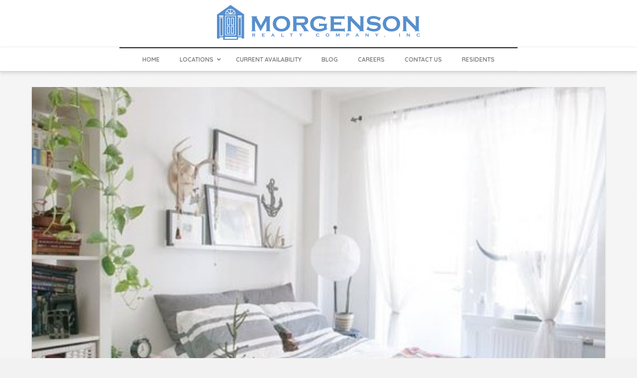

--- FILE ---
content_type: text/html; charset=UTF-8
request_url: https://www.morgenson.com/blog/apartment-layouts-studio/
body_size: 90049
content:
<!DOCTYPE html>
<html class="no-js" lang="en-US">
<head>
<meta charset="UTF-8">
<meta name="viewport" content="width=device-width, initial-scale=1.0">
<link rel="pingback" href="https://www.morgenson.com/xmlrpc.php">
<meta name='robots' content='index, follow, max-image-preview:large, max-snippet:-1, max-video-preview:-1' />
<!-- This site is optimized with the Yoast SEO plugin v26.6 - https://yoast.com/wordpress/plugins/seo/ -->
<title>Morgenson Apartment Layouts: Unique Studio Floorplan</title>
<meta name="description" content="Studio apartments are gaining in popularity. So how do you live big in a smaller space? Here are some details you may not have considered..." />
<link rel="canonical" href="https://www.morgenson.com/blog/apartment-layouts-studio/" />
<meta property="og:locale" content="en_US" />
<meta property="og:type" content="article" />
<meta property="og:title" content="Morgenson Apartment Layouts: Unique Studio Floorplan" />
<meta property="og:description" content="Studio apartments are gaining in popularity. So how do you live big in a smaller space? Here are some details you may not have considered..." />
<meta property="og:url" content="https://www.morgenson.com/blog/apartment-layouts-studio/" />
<meta property="og:site_name" content="Morgenson Realty Company Inc" />
<meta property="article:published_time" content="2020-08-12T00:41:01+00:00" />
<meta property="article:modified_time" content="2020-08-19T16:43:31+00:00" />
<meta property="og:image" content="https://www.morgenson.com/wp-content/uploads/2020/08/Studio-Example.jpg" />
<meta property="og:image:width" content="528" />
<meta property="og:image:height" content="493" />
<meta property="og:image:type" content="image/jpeg" />
<meta name="author" content="Morgenson Realty" />
<meta name="twitter:label1" content="Written by" />
<meta name="twitter:data1" content="Morgenson Realty" />
<meta name="twitter:label2" content="Est. reading time" />
<meta name="twitter:data2" content="4 minutes" />
<script type="application/ld+json" class="yoast-schema-graph">{"@context":"https://schema.org","@graph":[{"@type":"Article","@id":"https://www.morgenson.com/blog/apartment-layouts-studio/#article","isPartOf":{"@id":"https://www.morgenson.com/blog/apartment-layouts-studio/"},"author":{"name":"Morgenson Realty","@id":"https://www.morgenson.com/#/schema/person/65fcbd0b507e18b7fe4c56beb18c97db"},"headline":"Apartment Layouts: Studio","datePublished":"2020-08-12T00:41:01+00:00","dateModified":"2020-08-19T16:43:31+00:00","mainEntityOfPage":{"@id":"https://www.morgenson.com/blog/apartment-layouts-studio/"},"wordCount":732,"publisher":{"@id":"https://www.morgenson.com/#organization"},"image":{"@id":"https://www.morgenson.com/blog/apartment-layouts-studio/#primaryimage"},"thumbnailUrl":"https://www.morgenson.com/wp-content/uploads/2020/08/Studio-Example.jpg","keywords":["apartment amenities","Apartment Layout","Apartment Living","Apartment Tips","Apartments for Rent","Community","Cozy","decor","Decorating","decorating tips","Floor plans","moving tips","Stress free apartment tips","Studio","Virtual Tours"],"articleSection":{"0":"Amenities","1":"Apartment Living","2":"Apartment Renting","3":"Apartment Tips","4":"decorating","5":"Dousman","6":"Floor Plans","7":"For Rent","8":"Franklin","9":"Hartland","10":"layout","11":"living","12":"Menomonee Falls","13":"moving","14":"Moving Tips","15":"Pewaukee","16":"Property","17":"Quality Living","18":"Storage","19":"Studio","20":"Sussex","21":"Tours","23":"Virtual Tours","24":"Waukesha","25":"Wauwatosa"},"inLanguage":"en-US"},{"@type":"WebPage","@id":"https://www.morgenson.com/blog/apartment-layouts-studio/","url":"https://www.morgenson.com/blog/apartment-layouts-studio/","name":"Morgenson Apartment Layouts: Unique Studio Floorplan","isPartOf":{"@id":"https://www.morgenson.com/#website"},"primaryImageOfPage":{"@id":"https://www.morgenson.com/blog/apartment-layouts-studio/#primaryimage"},"image":{"@id":"https://www.morgenson.com/blog/apartment-layouts-studio/#primaryimage"},"thumbnailUrl":"https://www.morgenson.com/wp-content/uploads/2020/08/Studio-Example.jpg","datePublished":"2020-08-12T00:41:01+00:00","dateModified":"2020-08-19T16:43:31+00:00","description":"Studio apartments are gaining in popularity. So how do you live big in a smaller space? Here are some details you may not have considered...","breadcrumb":{"@id":"https://www.morgenson.com/blog/apartment-layouts-studio/#breadcrumb"},"inLanguage":"en-US","potentialAction":[{"@type":"ReadAction","target":["https://www.morgenson.com/blog/apartment-layouts-studio/"]}]},{"@type":"ImageObject","inLanguage":"en-US","@id":"https://www.morgenson.com/blog/apartment-layouts-studio/#primaryimage","url":"https://www.morgenson.com/wp-content/uploads/2020/08/Studio-Example.jpg","contentUrl":"https://www.morgenson.com/wp-content/uploads/2020/08/Studio-Example.jpg","width":528,"height":493},{"@type":"BreadcrumbList","@id":"https://www.morgenson.com/blog/apartment-layouts-studio/#breadcrumb","itemListElement":[{"@type":"ListItem","position":1,"name":"Blog","item":"https://www.morgenson.com/apartment-living-tips/"},{"@type":"ListItem","position":2,"name":"Apartment Layouts: Studio"}]},{"@type":"WebSite","@id":"https://www.morgenson.com/#website","url":"https://www.morgenson.com/","name":"Morgenson Realty Company Inc","description":"","publisher":{"@id":"https://www.morgenson.com/#organization"},"potentialAction":[{"@type":"SearchAction","target":{"@type":"EntryPoint","urlTemplate":"https://www.morgenson.com/?s={search_term_string}"},"query-input":{"@type":"PropertyValueSpecification","valueRequired":true,"valueName":"search_term_string"}}],"inLanguage":"en-US"},{"@type":"Organization","@id":"https://www.morgenson.com/#organization","name":"Morgenson Realty Company, Inc.","url":"https://www.morgenson.com/","logo":{"@type":"ImageObject","inLanguage":"en-US","@id":"https://www.morgenson.com/#/schema/logo/image/","url":"https://www.morgenson.com/wp-content/uploads/2015/03/morgenson-icon.jpg","contentUrl":"https://www.morgenson.com/wp-content/uploads/2015/03/morgenson-icon.jpg","width":54,"height":70,"caption":"Morgenson Realty Company, Inc."},"image":{"@id":"https://www.morgenson.com/#/schema/logo/image/"},"sameAs":["https://x.com/MorgensonRealty","https://www.linkedin.com/company/morgenson-realty"]},{"@type":"Person","@id":"https://www.morgenson.com/#/schema/person/65fcbd0b507e18b7fe4c56beb18c97db","name":"Morgenson Realty","image":{"@type":"ImageObject","inLanguage":"en-US","@id":"https://www.morgenson.com/#/schema/person/image/","url":"https://secure.gravatar.com/avatar/06cf0d220f0048952fc2160d4bc08cf36d17b143b1176ed08157f69a7d77d451?s=96&d=mm&r=g","contentUrl":"https://secure.gravatar.com/avatar/06cf0d220f0048952fc2160d4bc08cf36d17b143b1176ed08157f69a7d77d451?s=96&d=mm&r=g","caption":"Morgenson Realty"},"sameAs":["https://www.morgenson.com"]}]}</script>
<!-- / Yoast SEO plugin. -->
<link rel="alternate" type="application/rss+xml" title="Morgenson Realty Company Inc &raquo; Feed" href="https://www.morgenson.com/feed/" />
<link rel="alternate" type="application/rss+xml" title="Morgenson Realty Company Inc &raquo; Comments Feed" href="https://www.morgenson.com/comments/feed/" />
<link rel="alternate" title="oEmbed (JSON)" type="application/json+oembed" href="https://www.morgenson.com/wp-json/oembed/1.0/embed?url=https%3A%2F%2Fwww.morgenson.com%2Fblog%2Fapartment-layouts-studio%2F" />
<link rel="alternate" title="oEmbed (XML)" type="text/xml+oembed" href="https://www.morgenson.com/wp-json/oembed/1.0/embed?url=https%3A%2F%2Fwww.morgenson.com%2Fblog%2Fapartment-layouts-studio%2F&#038;format=xml" />
<!-- This site uses the Google Analytics by MonsterInsights plugin v9.11.1 - Using Analytics tracking - https://www.monsterinsights.com/ -->
<script src="//www.googletagmanager.com/gtag/js?id=G-YQQ58R6CMT"  data-cfasync="false" data-wpfc-render="false" type="text/javascript" async></script>
<script data-cfasync="false" data-wpfc-render="false" type="text/javascript">
var mi_version = '9.11.1';
var mi_track_user = true;
var mi_no_track_reason = '';
var MonsterInsightsDefaultLocations = {"page_location":"https:\/\/www.morgenson.com\/blog\/apartment-layouts-studio\/"};
if ( typeof MonsterInsightsPrivacyGuardFilter === 'function' ) {
var MonsterInsightsLocations = (typeof MonsterInsightsExcludeQuery === 'object') ? MonsterInsightsPrivacyGuardFilter( MonsterInsightsExcludeQuery ) : MonsterInsightsPrivacyGuardFilter( MonsterInsightsDefaultLocations );
} else {
var MonsterInsightsLocations = (typeof MonsterInsightsExcludeQuery === 'object') ? MonsterInsightsExcludeQuery : MonsterInsightsDefaultLocations;
}
var disableStrs = [
'ga-disable-G-YQQ58R6CMT',
];
/* Function to detect opted out users */
function __gtagTrackerIsOptedOut() {
for (var index = 0; index < disableStrs.length; index++) {
if (document.cookie.indexOf(disableStrs[index] + '=true') > -1) {
return true;
}
}
return false;
}
/* Disable tracking if the opt-out cookie exists. */
if (__gtagTrackerIsOptedOut()) {
for (var index = 0; index < disableStrs.length; index++) {
window[disableStrs[index]] = true;
}
}
/* Opt-out function */
function __gtagTrackerOptout() {
for (var index = 0; index < disableStrs.length; index++) {
document.cookie = disableStrs[index] + '=true; expires=Thu, 31 Dec 2099 23:59:59 UTC; path=/';
window[disableStrs[index]] = true;
}
}
if ('undefined' === typeof gaOptout) {
function gaOptout() {
__gtagTrackerOptout();
}
}
window.dataLayer = window.dataLayer || [];
window.MonsterInsightsDualTracker = {
helpers: {},
trackers: {},
};
if (mi_track_user) {
function __gtagDataLayer() {
dataLayer.push(arguments);
}
function __gtagTracker(type, name, parameters) {
if (!parameters) {
parameters = {};
}
if (parameters.send_to) {
__gtagDataLayer.apply(null, arguments);
return;
}
if (type === 'event') {
parameters.send_to = monsterinsights_frontend.v4_id;
var hookName = name;
if (typeof parameters['event_category'] !== 'undefined') {
hookName = parameters['event_category'] + ':' + name;
}
if (typeof MonsterInsightsDualTracker.trackers[hookName] !== 'undefined') {
MonsterInsightsDualTracker.trackers[hookName](parameters);
} else {
__gtagDataLayer('event', name, parameters);
}
} else {
__gtagDataLayer.apply(null, arguments);
}
}
__gtagTracker('js', new Date());
__gtagTracker('set', {
'developer_id.dZGIzZG': true,
});
if ( MonsterInsightsLocations.page_location ) {
__gtagTracker('set', MonsterInsightsLocations);
}
__gtagTracker('config', 'G-YQQ58R6CMT', {"forceSSL":"true"} );
window.gtag = __gtagTracker;										(function () {
/* https://developers.google.com/analytics/devguides/collection/analyticsjs/ */
/* ga and __gaTracker compatibility shim. */
var noopfn = function () {
return null;
};
var newtracker = function () {
return new Tracker();
};
var Tracker = function () {
return null;
};
var p = Tracker.prototype;
p.get = noopfn;
p.set = noopfn;
p.send = function () {
var args = Array.prototype.slice.call(arguments);
args.unshift('send');
__gaTracker.apply(null, args);
};
var __gaTracker = function () {
var len = arguments.length;
if (len === 0) {
return;
}
var f = arguments[len - 1];
if (typeof f !== 'object' || f === null || typeof f.hitCallback !== 'function') {
if ('send' === arguments[0]) {
var hitConverted, hitObject = false, action;
if ('event' === arguments[1]) {
if ('undefined' !== typeof arguments[3]) {
hitObject = {
'eventAction': arguments[3],
'eventCategory': arguments[2],
'eventLabel': arguments[4],
'value': arguments[5] ? arguments[5] : 1,
}
}
}
if ('pageview' === arguments[1]) {
if ('undefined' !== typeof arguments[2]) {
hitObject = {
'eventAction': 'page_view',
'page_path': arguments[2],
}
}
}
if (typeof arguments[2] === 'object') {
hitObject = arguments[2];
}
if (typeof arguments[5] === 'object') {
Object.assign(hitObject, arguments[5]);
}
if ('undefined' !== typeof arguments[1].hitType) {
hitObject = arguments[1];
if ('pageview' === hitObject.hitType) {
hitObject.eventAction = 'page_view';
}
}
if (hitObject) {
action = 'timing' === arguments[1].hitType ? 'timing_complete' : hitObject.eventAction;
hitConverted = mapArgs(hitObject);
__gtagTracker('event', action, hitConverted);
}
}
return;
}
function mapArgs(args) {
var arg, hit = {};
var gaMap = {
'eventCategory': 'event_category',
'eventAction': 'event_action',
'eventLabel': 'event_label',
'eventValue': 'event_value',
'nonInteraction': 'non_interaction',
'timingCategory': 'event_category',
'timingVar': 'name',
'timingValue': 'value',
'timingLabel': 'event_label',
'page': 'page_path',
'location': 'page_location',
'title': 'page_title',
'referrer' : 'page_referrer',
};
for (arg in args) {
if (!(!args.hasOwnProperty(arg) || !gaMap.hasOwnProperty(arg))) {
hit[gaMap[arg]] = args[arg];
} else {
hit[arg] = args[arg];
}
}
return hit;
}
try {
f.hitCallback();
} catch (ex) {
}
};
__gaTracker.create = newtracker;
__gaTracker.getByName = newtracker;
__gaTracker.getAll = function () {
return [];
};
__gaTracker.remove = noopfn;
__gaTracker.loaded = true;
window['__gaTracker'] = __gaTracker;
})();
} else {
console.log("");
(function () {
function __gtagTracker() {
return null;
}
window['__gtagTracker'] = __gtagTracker;
window['gtag'] = __gtagTracker;
})();
}
</script>
<!-- / Google Analytics by MonsterInsights -->
<style id='wp-img-auto-sizes-contain-inline-css' type='text/css'>
img:is([sizes=auto i],[sizes^="auto," i]){contain-intrinsic-size:3000px 1500px}
/*# sourceURL=wp-img-auto-sizes-contain-inline-css */
</style>
<!-- <link rel='stylesheet' id='wp-block-library-css' href='https://www.morgenson.com/wp-includes/css/dist/block-library/style.min.css?ver=6.9' type='text/css' media='all' /> -->
<link rel="stylesheet" type="text/css" href="//www.morgenson.com/wp-content/cache/wpfc-minified/95f8jplx/h5pgf.css" media="all"/>
<style id='global-styles-inline-css' type='text/css'>
:root{--wp--preset--aspect-ratio--square: 1;--wp--preset--aspect-ratio--4-3: 4/3;--wp--preset--aspect-ratio--3-4: 3/4;--wp--preset--aspect-ratio--3-2: 3/2;--wp--preset--aspect-ratio--2-3: 2/3;--wp--preset--aspect-ratio--16-9: 16/9;--wp--preset--aspect-ratio--9-16: 9/16;--wp--preset--color--black: #000000;--wp--preset--color--cyan-bluish-gray: #abb8c3;--wp--preset--color--white: #ffffff;--wp--preset--color--pale-pink: #f78da7;--wp--preset--color--vivid-red: #cf2e2e;--wp--preset--color--luminous-vivid-orange: #ff6900;--wp--preset--color--luminous-vivid-amber: #fcb900;--wp--preset--color--light-green-cyan: #7bdcb5;--wp--preset--color--vivid-green-cyan: #00d084;--wp--preset--color--pale-cyan-blue: #8ed1fc;--wp--preset--color--vivid-cyan-blue: #0693e3;--wp--preset--color--vivid-purple: #9b51e0;--wp--preset--gradient--vivid-cyan-blue-to-vivid-purple: linear-gradient(135deg,rgb(6,147,227) 0%,rgb(155,81,224) 100%);--wp--preset--gradient--light-green-cyan-to-vivid-green-cyan: linear-gradient(135deg,rgb(122,220,180) 0%,rgb(0,208,130) 100%);--wp--preset--gradient--luminous-vivid-amber-to-luminous-vivid-orange: linear-gradient(135deg,rgb(252,185,0) 0%,rgb(255,105,0) 100%);--wp--preset--gradient--luminous-vivid-orange-to-vivid-red: linear-gradient(135deg,rgb(255,105,0) 0%,rgb(207,46,46) 100%);--wp--preset--gradient--very-light-gray-to-cyan-bluish-gray: linear-gradient(135deg,rgb(238,238,238) 0%,rgb(169,184,195) 100%);--wp--preset--gradient--cool-to-warm-spectrum: linear-gradient(135deg,rgb(74,234,220) 0%,rgb(151,120,209) 20%,rgb(207,42,186) 40%,rgb(238,44,130) 60%,rgb(251,105,98) 80%,rgb(254,248,76) 100%);--wp--preset--gradient--blush-light-purple: linear-gradient(135deg,rgb(255,206,236) 0%,rgb(152,150,240) 100%);--wp--preset--gradient--blush-bordeaux: linear-gradient(135deg,rgb(254,205,165) 0%,rgb(254,45,45) 50%,rgb(107,0,62) 100%);--wp--preset--gradient--luminous-dusk: linear-gradient(135deg,rgb(255,203,112) 0%,rgb(199,81,192) 50%,rgb(65,88,208) 100%);--wp--preset--gradient--pale-ocean: linear-gradient(135deg,rgb(255,245,203) 0%,rgb(182,227,212) 50%,rgb(51,167,181) 100%);--wp--preset--gradient--electric-grass: linear-gradient(135deg,rgb(202,248,128) 0%,rgb(113,206,126) 100%);--wp--preset--gradient--midnight: linear-gradient(135deg,rgb(2,3,129) 0%,rgb(40,116,252) 100%);--wp--preset--font-size--small: 13px;--wp--preset--font-size--medium: 20px;--wp--preset--font-size--large: 36px;--wp--preset--font-size--x-large: 42px;--wp--preset--spacing--20: 0.44rem;--wp--preset--spacing--30: 0.67rem;--wp--preset--spacing--40: 1rem;--wp--preset--spacing--50: 1.5rem;--wp--preset--spacing--60: 2.25rem;--wp--preset--spacing--70: 3.38rem;--wp--preset--spacing--80: 5.06rem;--wp--preset--shadow--natural: 6px 6px 9px rgba(0, 0, 0, 0.2);--wp--preset--shadow--deep: 12px 12px 50px rgba(0, 0, 0, 0.4);--wp--preset--shadow--sharp: 6px 6px 0px rgba(0, 0, 0, 0.2);--wp--preset--shadow--outlined: 6px 6px 0px -3px rgb(255, 255, 255), 6px 6px rgb(0, 0, 0);--wp--preset--shadow--crisp: 6px 6px 0px rgb(0, 0, 0);}:where(.is-layout-flex){gap: 0.5em;}:where(.is-layout-grid){gap: 0.5em;}body .is-layout-flex{display: flex;}.is-layout-flex{flex-wrap: wrap;align-items: center;}.is-layout-flex > :is(*, div){margin: 0;}body .is-layout-grid{display: grid;}.is-layout-grid > :is(*, div){margin: 0;}:where(.wp-block-columns.is-layout-flex){gap: 2em;}:where(.wp-block-columns.is-layout-grid){gap: 2em;}:where(.wp-block-post-template.is-layout-flex){gap: 1.25em;}:where(.wp-block-post-template.is-layout-grid){gap: 1.25em;}.has-black-color{color: var(--wp--preset--color--black) !important;}.has-cyan-bluish-gray-color{color: var(--wp--preset--color--cyan-bluish-gray) !important;}.has-white-color{color: var(--wp--preset--color--white) !important;}.has-pale-pink-color{color: var(--wp--preset--color--pale-pink) !important;}.has-vivid-red-color{color: var(--wp--preset--color--vivid-red) !important;}.has-luminous-vivid-orange-color{color: var(--wp--preset--color--luminous-vivid-orange) !important;}.has-luminous-vivid-amber-color{color: var(--wp--preset--color--luminous-vivid-amber) !important;}.has-light-green-cyan-color{color: var(--wp--preset--color--light-green-cyan) !important;}.has-vivid-green-cyan-color{color: var(--wp--preset--color--vivid-green-cyan) !important;}.has-pale-cyan-blue-color{color: var(--wp--preset--color--pale-cyan-blue) !important;}.has-vivid-cyan-blue-color{color: var(--wp--preset--color--vivid-cyan-blue) !important;}.has-vivid-purple-color{color: var(--wp--preset--color--vivid-purple) !important;}.has-black-background-color{background-color: var(--wp--preset--color--black) !important;}.has-cyan-bluish-gray-background-color{background-color: var(--wp--preset--color--cyan-bluish-gray) !important;}.has-white-background-color{background-color: var(--wp--preset--color--white) !important;}.has-pale-pink-background-color{background-color: var(--wp--preset--color--pale-pink) !important;}.has-vivid-red-background-color{background-color: var(--wp--preset--color--vivid-red) !important;}.has-luminous-vivid-orange-background-color{background-color: var(--wp--preset--color--luminous-vivid-orange) !important;}.has-luminous-vivid-amber-background-color{background-color: var(--wp--preset--color--luminous-vivid-amber) !important;}.has-light-green-cyan-background-color{background-color: var(--wp--preset--color--light-green-cyan) !important;}.has-vivid-green-cyan-background-color{background-color: var(--wp--preset--color--vivid-green-cyan) !important;}.has-pale-cyan-blue-background-color{background-color: var(--wp--preset--color--pale-cyan-blue) !important;}.has-vivid-cyan-blue-background-color{background-color: var(--wp--preset--color--vivid-cyan-blue) !important;}.has-vivid-purple-background-color{background-color: var(--wp--preset--color--vivid-purple) !important;}.has-black-border-color{border-color: var(--wp--preset--color--black) !important;}.has-cyan-bluish-gray-border-color{border-color: var(--wp--preset--color--cyan-bluish-gray) !important;}.has-white-border-color{border-color: var(--wp--preset--color--white) !important;}.has-pale-pink-border-color{border-color: var(--wp--preset--color--pale-pink) !important;}.has-vivid-red-border-color{border-color: var(--wp--preset--color--vivid-red) !important;}.has-luminous-vivid-orange-border-color{border-color: var(--wp--preset--color--luminous-vivid-orange) !important;}.has-luminous-vivid-amber-border-color{border-color: var(--wp--preset--color--luminous-vivid-amber) !important;}.has-light-green-cyan-border-color{border-color: var(--wp--preset--color--light-green-cyan) !important;}.has-vivid-green-cyan-border-color{border-color: var(--wp--preset--color--vivid-green-cyan) !important;}.has-pale-cyan-blue-border-color{border-color: var(--wp--preset--color--pale-cyan-blue) !important;}.has-vivid-cyan-blue-border-color{border-color: var(--wp--preset--color--vivid-cyan-blue) !important;}.has-vivid-purple-border-color{border-color: var(--wp--preset--color--vivid-purple) !important;}.has-vivid-cyan-blue-to-vivid-purple-gradient-background{background: var(--wp--preset--gradient--vivid-cyan-blue-to-vivid-purple) !important;}.has-light-green-cyan-to-vivid-green-cyan-gradient-background{background: var(--wp--preset--gradient--light-green-cyan-to-vivid-green-cyan) !important;}.has-luminous-vivid-amber-to-luminous-vivid-orange-gradient-background{background: var(--wp--preset--gradient--luminous-vivid-amber-to-luminous-vivid-orange) !important;}.has-luminous-vivid-orange-to-vivid-red-gradient-background{background: var(--wp--preset--gradient--luminous-vivid-orange-to-vivid-red) !important;}.has-very-light-gray-to-cyan-bluish-gray-gradient-background{background: var(--wp--preset--gradient--very-light-gray-to-cyan-bluish-gray) !important;}.has-cool-to-warm-spectrum-gradient-background{background: var(--wp--preset--gradient--cool-to-warm-spectrum) !important;}.has-blush-light-purple-gradient-background{background: var(--wp--preset--gradient--blush-light-purple) !important;}.has-blush-bordeaux-gradient-background{background: var(--wp--preset--gradient--blush-bordeaux) !important;}.has-luminous-dusk-gradient-background{background: var(--wp--preset--gradient--luminous-dusk) !important;}.has-pale-ocean-gradient-background{background: var(--wp--preset--gradient--pale-ocean) !important;}.has-electric-grass-gradient-background{background: var(--wp--preset--gradient--electric-grass) !important;}.has-midnight-gradient-background{background: var(--wp--preset--gradient--midnight) !important;}.has-small-font-size{font-size: var(--wp--preset--font-size--small) !important;}.has-medium-font-size{font-size: var(--wp--preset--font-size--medium) !important;}.has-large-font-size{font-size: var(--wp--preset--font-size--large) !important;}.has-x-large-font-size{font-size: var(--wp--preset--font-size--x-large) !important;}
/*# sourceURL=global-styles-inline-css */
</style>
<style id='classic-theme-styles-inline-css' type='text/css'>
/*! This file is auto-generated */
.wp-block-button__link{color:#fff;background-color:#32373c;border-radius:9999px;box-shadow:none;text-decoration:none;padding:calc(.667em + 2px) calc(1.333em + 2px);font-size:1.125em}.wp-block-file__button{background:#32373c;color:#fff;text-decoration:none}
/*# sourceURL=/wp-includes/css/classic-themes.min.css */
</style>
<!-- <link rel='stylesheet' id='ditty-news-ticker-font-css' href='https://www.morgenson.com/wp-content/plugins/ditty-news-ticker/legacy/inc/static/libs/fontastic/styles.css?ver=3.1.62' type='text/css' media='all' /> -->
<!-- <link rel='stylesheet' id='ditty-news-ticker-css' href='https://www.morgenson.com/wp-content/plugins/ditty-news-ticker/legacy/inc/static/css/style.css?ver=3.1.62' type='text/css' media='all' /> -->
<!-- <link rel='stylesheet' id='ditty-displays-css' href='https://www.morgenson.com/wp-content/plugins/ditty-news-ticker/assets/build/dittyDisplays.css?ver=3.1.62' type='text/css' media='all' /> -->
<!-- <link rel='stylesheet' id='ditty-fontawesome-css' href='https://www.morgenson.com/wp-content/plugins/ditty-news-ticker/includes/libs/fontawesome-6.4.0/css/all.css?ver=6.4.0' type='text/css' media='' /> -->
<!-- <link rel='stylesheet' id='x-stack-css' href='https://www.morgenson.com/wp-content/themes/pro/framework/dist/css/site/stacks/integrity-light.css?ver=6.7.11' type='text/css' media='all' /> -->
<!-- <link rel='stylesheet' id='x-child-css' href='https://www.morgenson.com/wp-content/themes/pro-child/style.css?ver=6.7.11' type='text/css' media='all' /> -->
<!-- <link rel='stylesheet' id='ubermenu-css' href='https://www.morgenson.com/wp-content/plugins/ubermenu/pro/assets/css/ubermenu.min.css?ver=3.8.5' type='text/css' media='all' /> -->
<!-- <link rel='stylesheet' id='ubermenu-white-css' href='https://www.morgenson.com/wp-content/plugins/ubermenu/pro/assets/css/skins/white.css?ver=6.9' type='text/css' media='all' /> -->
<!-- <link rel='stylesheet' id='ubermenu-font-awesome-all-css' href='https://www.morgenson.com/wp-content/plugins/ubermenu/assets/fontawesome/css/all.min.css?ver=6.9' type='text/css' media='all' /> -->
<link rel="stylesheet" type="text/css" href="//www.morgenson.com/wp-content/cache/wpfc-minified/kypattml/h5pgf.css" media="all"/>
<style id='cs-inline-css' type='text/css'>
@media (min-width:1200px){.x-hide-xl{display:none !important;}}@media (min-width:979px) and (max-width:1199px){.x-hide-lg{display:none !important;}}@media (min-width:767px) and (max-width:978px){.x-hide-md{display:none !important;}}@media (min-width:480px) and (max-width:766px){.x-hide-sm{display:none !important;}}@media (max-width:479px){.x-hide-xs{display:none !important;}} a,h1 a:hover,h2 a:hover,h3 a:hover,h4 a:hover,h5 a:hover,h6 a:hover,.x-breadcrumb-wrap a:hover,.widget ul li a:hover,.widget ol li a:hover,.widget.widget_text ul li a,.widget.widget_text ol li a,.widget_nav_menu .current-menu-item > a,.x-accordion-heading .x-accordion-toggle:hover,.x-comment-author a:hover,.x-comment-time:hover,.x-recent-posts a:hover .h-recent-posts{color:rgb(87,143,204);}a:hover,.widget.widget_text ul li a:hover,.widget.widget_text ol li a:hover,.x-twitter-widget ul li a:hover{color:rgb(0,32,96);}.rev_slider_wrapper,a.x-img-thumbnail:hover,.x-slider-container.below,.page-template-template-blank-3-php .x-slider-container.above,.page-template-template-blank-6-php .x-slider-container.above{border-color:rgb(87,143,204);}.entry-thumb:before,.x-pagination span.current,.woocommerce-pagination span[aria-current],.flex-direction-nav a,.flex-control-nav a:hover,.flex-control-nav a.flex-active,.mejs-time-current,.x-dropcap,.x-skill-bar .bar,.x-pricing-column.featured h2,.h-comments-title small,.x-entry-share .x-share:hover,.x-highlight,.x-recent-posts .x-recent-posts-img:after{background-color:rgb(87,143,204);}.x-nav-tabs > .active > a,.x-nav-tabs > .active > a:hover{box-shadow:inset 0 3px 0 0 rgb(87,143,204);}.x-main{width:calc(72% - 2.463055%);}.x-sidebar{width:calc(100% - 2.463055% - 72%);}.x-comment-author,.x-comment-time,.comment-form-author label,.comment-form-email label,.comment-form-url label,.comment-form-rating label,.comment-form-comment label,.widget_calendar #wp-calendar caption,.widget.widget_rss li .rsswidget{font-family:"Josefin Sans",sans-serif;font-weight:100;}.p-landmark-sub,.p-meta,input,button,select,textarea{font-family:"Quicksand",sans-serif;}.widget ul li a,.widget ol li a,.x-comment-time{color:hsl(0,0%,0%);}.widget_text ol li a,.widget_text ul li a{color:rgb(87,143,204);}.widget_text ol li a:hover,.widget_text ul li a:hover{color:rgb(0,32,96);}.comment-form-author label,.comment-form-email label,.comment-form-url label,.comment-form-rating label,.comment-form-comment label,.widget_calendar #wp-calendar th,.p-landmark-sub strong,.widget_tag_cloud .tagcloud a:hover,.widget_tag_cloud .tagcloud a:active,.entry-footer a:hover,.entry-footer a:active,.x-breadcrumbs .current,.x-comment-author,.x-comment-author a{color:hsl(237,95%,15%);}.widget_calendar #wp-calendar th{border-color:hsl(237,95%,15%);}.h-feature-headline span i{background-color:hsl(237,95%,15%);}@media (max-width:978.98px){}html{font-size:14px;}@media (min-width:479px){html{font-size:12px;}}@media (min-width:766px){html{font-size:16px;}}@media (min-width:978px){html{font-size:18px;}}@media (min-width:1199px){html{font-size:20px;}}body{font-style:normal;font-weight:400;color:hsl(0,0%,0%);background:#f2f2f2 url(//theme.co/media/bg-integrity-91.jpg) center top repeat;}.w-b{font-weight:400 !important;}h1,h2,h3,h4,h5,h6,.h1,.h2,.h3,.h4,.h5,.h6,.x-text-headline{font-family:"Josefin Sans",sans-serif;font-style:normal;font-weight:100;}h1,.h1{letter-spacing:-0.017em;}h2,.h2{letter-spacing:0.008em;}h3,.h3{letter-spacing:-0.003em;}h4,.h4{letter-spacing:0.007em;}h5,.h5{letter-spacing:-0.044em;}h6,.h6{letter-spacing:-0.067em;}.w-h{font-weight:100 !important;}.x-container.width{width:90%;}.x-container.max{max-width:1200px;}.x-bar-content.x-container.width{flex-basis:90%;}.x-main.full{float:none;clear:both;display:block;width:auto;}@media (max-width:978.98px){.x-main.full,.x-main.left,.x-main.right,.x-sidebar.left,.x-sidebar.right{float:none;display:block;width:auto !important;}}.entry-header,.entry-content{font-size:1rem;}body,input,button,select,textarea{font-family:"Quicksand",sans-serif;}h1,h2,h3,h4,h5,h6,.h1,.h2,.h3,.h4,.h5,.h6,h1 a,h2 a,h3 a,h4 a,h5 a,h6 a,.h1 a,.h2 a,.h3 a,.h4 a,.h5 a,.h6 a,blockquote{color:hsl(237,95%,15%);}.cfc-h-tx{color:hsl(237,95%,15%) !important;}.cfc-h-bd{border-color:hsl(237,95%,15%) !important;}.cfc-h-bg{background-color:hsl(237,95%,15%) !important;}.cfc-b-tx{color:hsl(0,0%,0%) !important;}.cfc-b-bd{border-color:hsl(0,0%,0%) !important;}.cfc-b-bg{background-color:hsl(0,0%,0%) !important;}.x-btn,.button,[type="submit"]{color:hsl(0,0%,97%);border-color:rgb(87,143,204);background-color:hsl(0,0%,77%);text-shadow:0 0.075em 0.075em rgba(0,0,0,0.5);border-radius:0.25em;}.x-btn:hover,.button:hover,[type="submit"]:hover{color:rgb(216,219,10);border-color:rgb(216,219,10);background-color:hsl(0,0%,100%);text-shadow:0 0.075em 0.075em rgba(0,0,0,0.5);}.x-btn.x-btn-real,.x-btn.x-btn-real:hover{margin-bottom:0.25em;text-shadow:0 0.075em 0.075em rgba(0,0,0,0.65);}.x-btn.x-btn-real{box-shadow:0 0.25em 0 0 #a71000,0 4px 9px rgba(0,0,0,0.75);}.x-btn.x-btn-real:hover{box-shadow:0 0.25em 0 0 #a71000,0 4px 9px rgba(0,0,0,0.75);}.x-btn.x-btn-flat,.x-btn.x-btn-flat:hover{margin-bottom:0;text-shadow:0 0.075em 0.075em rgba(0,0,0,0.65);box-shadow:none;}.x-btn.x-btn-transparent,.x-btn.x-btn-transparent:hover{margin-bottom:0;border-width:3px;text-shadow:none;text-transform:uppercase;background-color:transparent;box-shadow:none;}.h-widget:before,.x-flickr-widget .h-widget:before,.x-dribbble-widget .h-widget:before{position:relative;font-weight:normal;font-style:normal;line-height:1;text-decoration:inherit;-webkit-font-smoothing:antialiased;speak:none;}.h-widget:before{padding-right:0.4em;font-family:"fontawesome";}.x-flickr-widget .h-widget:before,.x-dribbble-widget .h-widget:before{top:0.025em;padding-right:0.35em;font-family:"foundationsocial";font-size:0.785em;}.widget_archive .h-widget:before{content:"\f303";top:-0.045em;font-size:0.925em;}.widget_calendar .h-widget:before{content:"\f073";top:-0.0825em;font-size:0.85em;}.widget_categories .h-widget:before,.widget_product_categories .h-widget:before{content:"\f02e";font-size:0.95em;}.widget_nav_menu .h-widget:before,.widget_layered_nav .h-widget:before{content:"\f0c9";}.widget_meta .h-widget:before{content:"\f0fe";top:-0.065em;font-size:0.895em;}.widget_pages .h-widget:before{font-family:"FontAwesomeRegular";content:"\f15c";top:-0.065em;font-size:0.85em;}.widget_recent_reviews .h-widget:before,.widget_recent_comments .h-widget:before{content:"\f086";top:-0.065em;font-size:0.895em;}.widget_recent_entries .h-widget:before{content:"\f02d";top:-0.045em;font-size:0.875em;}.widget_rss .h-widget:before{content:"\f09e";padding-right:0.2em;}.widget_search .h-widget:before,.widget_product_search .h-widget:before{content:"\f0a4";top:-0.075em;font-size:0.85em;}.widget_tag_cloud .h-widget:before,.widget_product_tag_cloud .h-widget:before{content:"\f02c";font-size:0.925em;}.widget_text .h-widget:before{content:"\f054";padding-right:0.4em;font-size:0.925em;}.x-dribbble-widget .h-widget:before{content:"\f009";}.x-flickr-widget .h-widget:before{content:"\f010";padding-right:0.35em;}.widget_best_sellers .h-widget:before{content:"\f091";top:-0.0975em;font-size:0.815em;}.widget_shopping_cart .h-widget:before{content:"\f07a";top:-0.05em;font-size:0.945em;}.widget_products .h-widget:before{content:"\f0f2";top:-0.05em;font-size:0.945em;}.widget_featured_products .h-widget:before{content:"\f0a3";}.widget_layered_nav_filters .h-widget:before{content:"\f046";top:1px;}.widget_onsale .h-widget:before{content:"\f02b";font-size:0.925em;}.widget_price_filter .h-widget:before{content:"\f0d6";font-size:1.025em;}.widget_random_products .h-widget:before{content:"\f074";font-size:0.925em;}.widget_recently_viewed_products .h-widget:before{content:"\f06e";}.widget_recent_products .h-widget:before{content:"\f08d";top:-0.035em;font-size:0.9em;}.widget_top_rated_products .h-widget:before{content:"\f075";top:-0.145em;font-size:0.885em;}body .gform_wrapper .gfield_required{color:rgb(87,143,204);}body .gform_wrapper h2.gsection_title,body .gform_wrapper h3.gform_title,body .gform_wrapper .top_label .gfield_label,body .gform_wrapper .left_label .gfield_label,body .gform_wrapper .right_label .gfield_label{font-weight:100;}body .gform_wrapper h2.gsection_title{letter-spacing:0.008em!important;}body .gform_wrapper h3.gform_title{letter-spacing:-0.003em!important;}body .gform_wrapper .top_label .gfield_label,body .gform_wrapper .left_label .gfield_label,body .gform_wrapper .right_label .gfield_label{color:hsl(237,95%,15%);}body .gform_wrapper .validation_message{font-weight:400;}.x-topbar .p-info a:hover,.x-widgetbar .widget ul li a:hover{color:rgb(87,143,204);}.x-topbar .p-info,.x-topbar .p-info a,.x-navbar .desktop .x-nav > li > a,.x-navbar .desktop .sub-menu a,.x-navbar .mobile .x-nav li > a,.x-breadcrumb-wrap a,.x-breadcrumbs .delimiter{color:rgb(128,128,128);}.x-navbar .desktop .x-nav > li > a:hover,.x-navbar .desktop .x-nav > .x-active > a,.x-navbar .desktop .x-nav > .current-menu-item > a,.x-navbar .desktop .sub-menu a:hover,.x-navbar .desktop .sub-menu .x-active > a,.x-navbar .desktop .sub-menu .current-menu-item > a,.x-navbar .desktop .x-nav .x-megamenu > .sub-menu > li > a,.x-navbar .mobile .x-nav li > a:hover,.x-navbar .mobile .x-nav .x-active > a,.x-navbar .mobile .x-nav .current-menu-item > a{color:rgb(87,143,204);}.x-navbar .desktop .x-nav > li > a:hover,.x-navbar .desktop .x-nav > .x-active > a,.x-navbar .desktop .x-nav > .current-menu-item > a{box-shadow:inset 0 4px 0 0 rgb(87,143,204);}.x-navbar .desktop .x-nav > li > a{height:40px;padding-top:22px;}.x-navbar-fixed-top-active .x-navbar-wrap{margin-bottom:1px;}.x-navbar .desktop .x-nav > li ul{top:calc(40px - 15px);}.x-colophon.top,.x-colophon.bottom{border-top:1px solid #e0e0e0;border-top:1px solid rgba(0,0,0,0.085);background-color:transparent;box-shadow:inset 0 1px 0 0 rgba(255,255,255,0.8);}@media (max-width:979px){.x-navbar-fixed-top-active .x-navbar-wrap{margin-bottom:0;}}body.x-navbar-fixed-top-active .x-navbar-wrap{height:40px;}.x-navbar-inner{min-height:40px;}.x-logobar-inner{padding-top:10px;padding-bottom:14px;}.x-brand{font-family:"Oxygen",sans-serif;font-size:42px;font-style:normal;font-weight:300;letter-spacing:0em;text-transform:uppercase;color:#b5b5b5;}.x-brand:hover,.x-brand:focus{color:#b5b5b5;}.x-brand img{width:calc(px / 2);}.x-navbar .x-nav-wrap .x-nav > li > a{font-family:"Quicksand",sans-serif;font-style:normal;font-weight:400;letter-spacing:0.078em;}.x-navbar .desktop .x-nav > li > a{font-size:12px;}.x-navbar .desktop .x-nav > li > a:not(.x-btn-navbar-woocommerce){padding-left:14px;padding-right:14px;}.x-navbar .desktop .x-nav > li > a > span{margin-right:-0.078em;}.x-btn-navbar{margin-top:12px;}.x-btn-navbar,.x-btn-navbar.collapsed{font-size:16px;}@media (max-width:979px){body.x-navbar-fixed-top-active .x-navbar-wrap{height:auto;}.x-widgetbar{left:0;right:0;}}.x-colophon.top,.x-colophon.bottom{border-top:1px solid #e0e0e0;border-top:1px solid rgba(0,0,0,0.085);background-color:transparent;box-shadow:inset 0 1px 0 0 rgba(255,255,255,0.8);}.bg .mejs-container,.x-video .mejs-container{position:unset !important;} @font-face{font-family:'FontAwesomePro';font-style:normal;font-weight:900;font-display:block;src:url('https://www.morgenson.com/wp-content/themes/pro/cornerstone/assets/fonts/fa-solid-900.woff2?ver=6.7.2') format('woff2'),url('https://www.morgenson.com/wp-content/themes/pro/cornerstone/assets/fonts/fa-solid-900.ttf?ver=6.7.2') format('truetype');}[data-x-fa-pro-icon]{font-family:"FontAwesomePro" !important;}[data-x-fa-pro-icon]:before{content:attr(data-x-fa-pro-icon);}[data-x-icon],[data-x-icon-o],[data-x-icon-l],[data-x-icon-s],[data-x-icon-b],[data-x-icon-sr],[data-x-icon-ss],[data-x-icon-sl],[data-x-fa-pro-icon],[class*="cs-fa-"]{display:inline-flex;font-style:normal;font-weight:400;text-decoration:inherit;text-rendering:auto;-webkit-font-smoothing:antialiased;-moz-osx-font-smoothing:grayscale;}[data-x-icon].left,[data-x-icon-o].left,[data-x-icon-l].left,[data-x-icon-s].left,[data-x-icon-b].left,[data-x-icon-sr].left,[data-x-icon-ss].left,[data-x-icon-sl].left,[data-x-fa-pro-icon].left,[class*="cs-fa-"].left{margin-right:0.5em;}[data-x-icon].right,[data-x-icon-o].right,[data-x-icon-l].right,[data-x-icon-s].right,[data-x-icon-b].right,[data-x-icon-sr].right,[data-x-icon-ss].right,[data-x-icon-sl].right,[data-x-fa-pro-icon].right,[class*="cs-fa-"].right{margin-left:0.5em;}[data-x-icon]:before,[data-x-icon-o]:before,[data-x-icon-l]:before,[data-x-icon-s]:before,[data-x-icon-b]:before,[data-x-icon-sr]:before,[data-x-icon-ss]:before,[data-x-icon-sl]:before,[data-x-fa-pro-icon]:before,[class*="cs-fa-"]:before{line-height:1;}@font-face{font-family:'FontAwesome';font-style:normal;font-weight:900;font-display:block;src:url('https://www.morgenson.com/wp-content/themes/pro/cornerstone/assets/fonts/fa-solid-900.woff2?ver=6.7.2') format('woff2'),url('https://www.morgenson.com/wp-content/themes/pro/cornerstone/assets/fonts/fa-solid-900.ttf?ver=6.7.2') format('truetype');}[data-x-icon],[data-x-icon-s],[data-x-icon][class*="cs-fa-"]{font-family:"FontAwesome" !important;font-weight:900;}[data-x-icon]:before,[data-x-icon][class*="cs-fa-"]:before{content:attr(data-x-icon);}[data-x-icon-s]:before{content:attr(data-x-icon-s);}@font-face{font-family:'FontAwesomeRegular';font-style:normal;font-weight:400;font-display:block;src:url('https://www.morgenson.com/wp-content/themes/pro/cornerstone/assets/fonts/fa-regular-400.woff2?ver=6.7.2') format('woff2'),url('https://www.morgenson.com/wp-content/themes/pro/cornerstone/assets/fonts/fa-regular-400.ttf?ver=6.7.2') format('truetype');}@font-face{font-family:'FontAwesomePro';font-style:normal;font-weight:400;font-display:block;src:url('https://www.morgenson.com/wp-content/themes/pro/cornerstone/assets/fonts/fa-regular-400.woff2?ver=6.7.2') format('woff2'),url('https://www.morgenson.com/wp-content/themes/pro/cornerstone/assets/fonts/fa-regular-400.ttf?ver=6.7.2') format('truetype');}[data-x-icon-o]{font-family:"FontAwesomeRegular" !important;}[data-x-icon-o]:before{content:attr(data-x-icon-o);}@font-face{font-family:'FontAwesomeLight';font-style:normal;font-weight:300;font-display:block;src:url('https://www.morgenson.com/wp-content/themes/pro/cornerstone/assets/fonts/fa-light-300.woff2?ver=6.7.2') format('woff2'),url('https://www.morgenson.com/wp-content/themes/pro/cornerstone/assets/fonts/fa-light-300.ttf?ver=6.7.2') format('truetype');}@font-face{font-family:'FontAwesomePro';font-style:normal;font-weight:300;font-display:block;src:url('https://www.morgenson.com/wp-content/themes/pro/cornerstone/assets/fonts/fa-light-300.woff2?ver=6.7.2') format('woff2'),url('https://www.morgenson.com/wp-content/themes/pro/cornerstone/assets/fonts/fa-light-300.ttf?ver=6.7.2') format('truetype');}[data-x-icon-l]{font-family:"FontAwesomeLight" !important;font-weight:300;}[data-x-icon-l]:before{content:attr(data-x-icon-l);}@font-face{font-family:'FontAwesomeBrands';font-style:normal;font-weight:normal;font-display:block;src:url('https://www.morgenson.com/wp-content/themes/pro/cornerstone/assets/fonts/fa-brands-400.woff2?ver=6.7.2') format('woff2'),url('https://www.morgenson.com/wp-content/themes/pro/cornerstone/assets/fonts/fa-brands-400.ttf?ver=6.7.2') format('truetype');}[data-x-icon-b]{font-family:"FontAwesomeBrands" !important;}[data-x-icon-b]:before{content:attr(data-x-icon-b);}.widget.widget_rss li .rsswidget:before{content:"\f35d";padding-right:0.4em;font-family:"FontAwesome";}.x-root{-webkit-flex-wrap:wrap;flex-wrap:wrap;}footer.x-colophon.bottom{width:100%;}
/*# sourceURL=cs-inline-css */
</style>
<script src='//www.morgenson.com/wp-content/cache/wpfc-minified/9a3hdt2g/h5pgf.js' type="text/javascript"></script>
<!-- <script type="text/javascript" src="https://www.morgenson.com/wp-includes/js/jquery/jquery.min.js?ver=3.7.1" id="jquery-core-js"></script> -->
<!-- <script type="text/javascript" src="https://www.morgenson.com/wp-includes/js/jquery/jquery-migrate.min.js?ver=3.4.1" id="jquery-migrate-js"></script> -->
<!-- <script type="text/javascript" src="https://www.morgenson.com/wp-content/plugins/google-analytics-for-wordpress/assets/js/frontend-gtag.min.js?ver=9.11.1" id="monsterinsights-frontend-script-js" async="async" data-wp-strategy="async"></script> -->
<script data-cfasync="false" data-wpfc-render="false" type="text/javascript" id='monsterinsights-frontend-script-js-extra'>/* <![CDATA[ */
var monsterinsights_frontend = {"js_events_tracking":"true","download_extensions":"doc,pdf,ppt,zip,xls,docx,pptx,xlsx","inbound_paths":"[]","home_url":"https:\/\/www.morgenson.com","hash_tracking":"false","v4_id":"G-YQQ58R6CMT"};/* ]]> */
</script>
<script src='//www.morgenson.com/wp-content/cache/wpfc-minified/8ab32bzq/h5pgf.js' type="text/javascript"></script>
<!-- <script type="text/javascript" src="//www.morgenson.com/wp-content/plugins/revslider/sr6/assets/js/rbtools.min.js?ver=6.7.40" async id="tp-tools-js"></script> -->
<!-- <script type="text/javascript" src="//www.morgenson.com/wp-content/plugins/revslider/sr6/assets/js/rs6.min.js?ver=6.7.40" async id="revmin-js"></script> -->
<link rel="https://api.w.org/" href="https://www.morgenson.com/wp-json/" /><link rel="alternate" title="JSON" type="application/json" href="https://www.morgenson.com/wp-json/wp/v2/posts/6295" /><link rel='shortlink' href='https://www.morgenson.com/?p=6295' />
<!-- new Google tag (gtag.js) for ads -->
<script async src="https://www.googletagmanager.com/gtag/js?id=G-DFXQ41WNQK">
</script>
<script>
window.dataLayer = window.dataLayer || [];
function gtag(){dataLayer.push(arguments);}
gtag('js', new Date());
gtag('config', 'G-DFXQ41WNQK');
</script>
<!-- old Global site tag (gtag.js) - Google Ads: 1018018422 
<script async src="https://www.googletagmanager.com/gtag/js?id=AW-1018018422"></script>
<script>
window.dataLayer = window.dataLayer || [];
function gtag(){dataLayer.push(arguments);}
gtag('js', new Date());
gtag('config', 'AW-1018018422');
</script>
<!-- end Global site tag -->
<style id="ubermenu-custom-generated-css">
/** Font Awesome 4 Compatibility **/
.fa{font-style:normal;font-variant:normal;font-weight:normal;font-family:FontAwesome;}
/** UberMenu Custom Menu Styles (Customizer) **/
/* main */
.ubermenu-main { max-width:800px; }
.ubermenu-main .ubermenu-item-level-0 > .ubermenu-target { text-transform:uppercase; color:#828282; }
.ubermenu.ubermenu-main .ubermenu-item-level-0:hover > .ubermenu-target, .ubermenu-main .ubermenu-item-level-0.ubermenu-active > .ubermenu-target { color:#578fcc; }
.ubermenu-main .ubermenu-item-level-0.ubermenu-current-menu-item > .ubermenu-target, .ubermenu-main .ubermenu-item-level-0.ubermenu-current-menu-parent > .ubermenu-target, .ubermenu-main .ubermenu-item-level-0.ubermenu-current-menu-ancestor > .ubermenu-target { color:#121372; }
.ubermenu-main .ubermenu-submenu.ubermenu-submenu-drop { background-color:#babbc4; color:#000000; }
.ubermenu-main .ubermenu-item .ubermenu-submenu-drop { box-shadow:0 0 20px rgba(0,0,0, 1); }
.ubermenu-main .ubermenu-submenu .ubermenu-highlight { color:#021782; }
.ubermenu-main .ubermenu-item-normal > .ubermenu-target,.ubermenu-main .ubermenu-submenu .ubermenu-target,.ubermenu-main .ubermenu-submenu .ubermenu-nonlink,.ubermenu-main .ubermenu-submenu .ubermenu-widget,.ubermenu-main .ubermenu-submenu .ubermenu-custom-content-padded,.ubermenu-main .ubermenu-submenu .ubermenu-retractor,.ubermenu-main .ubermenu-submenu .ubermenu-colgroup .ubermenu-column,.ubermenu-main .ubermenu-submenu.ubermenu-submenu-type-stack > .ubermenu-item-normal > .ubermenu-target,.ubermenu-main .ubermenu-submenu.ubermenu-submenu-padded { padding:5px 10px; }
.ubermenu-main .ubermenu-grid-row { padding-right:5px 10px; }
.ubermenu-main .ubermenu-grid-row .ubermenu-target { padding-right:0; }
.ubermenu-main.ubermenu-sub-indicators .ubermenu-submenu :not(.ubermenu-tabs-layout-right) .ubermenu-has-submenu-drop > .ubermenu-target { padding-right:25px; }
.ubermenu-main .ubermenu-submenu .ubermenu-item-header > .ubermenu-target, .ubermenu-main .ubermenu-tab > .ubermenu-target { font-size:14px; }
.ubermenu-main .ubermenu-nav .ubermenu-submenu .ubermenu-item-header > .ubermenu-target { font-weight:bold; }
.ubermenu-main .ubermenu-submenu .ubermenu-item-header > .ubermenu-target:hover { background-color:#ffffff; }
.ubermenu-main .ubermenu-submenu .ubermenu-item-header.ubermenu-has-submenu-stack > .ubermenu-target { border-bottom:1px solid #ffffff; }
.ubermenu.ubermenu-main .ubermenu-item-normal > .ubermenu-target:hover, .ubermenu.ubermenu-main .ubermenu-item-normal.ubermenu-active > .ubermenu-target { color:#001975; }
.ubermenu-main .ubermenu-item-normal > .ubermenu-target { font-size:15px; font-weight:bold; }
.ubermenu-main .ubermenu-item-normal > .ubermenu-target:hover > .ubermenu-target-text { text-decoration:underline; }
.ubermenu-main .ubermenu-submenu .ubermenu-divider > hr { border-top-color:#578fcc; }
/** UberMenu Custom Menu Item Styles (Menu Item Settings) **/
/* 2792 */   .ubermenu .ubermenu-item.ubermenu-item-2792 > .ubermenu-target { background:#ffffff; color:#1e73be; }
/* 2794 */   .ubermenu .ubermenu-item.ubermenu-item-2794 > .ubermenu-target { background:#ffffff; color:#1e73be; }
/* 2798 */   .ubermenu .ubermenu-item.ubermenu-item-2798 > .ubermenu-target { background:#ffffff; color:#1e73be; }
/* 2799 */   .ubermenu .ubermenu-item.ubermenu-item-2799 > .ubermenu-target { background:#ffffff; color:#1e73be; }
/* 2802 */   .ubermenu .ubermenu-item.ubermenu-item-2802 > .ubermenu-target { background:#ffffff; color:#1e73be; }
/* 2804 */   .ubermenu .ubermenu-item.ubermenu-item-2804 > .ubermenu-target { background:#ffffff; color:#1e73be; }
/* 2805 */   .ubermenu .ubermenu-item.ubermenu-item-2805 > .ubermenu-target { background:#ffffff; color:#1e73be; }
/* 2810 */   .ubermenu .ubermenu-item.ubermenu-item-2810 > .ubermenu-target { background:#ffffff; color:#1e73be; }
/* 2811 */   .ubermenu .ubermenu-item.ubermenu-item-2811 > .ubermenu-target { background:#ffffff; color:#1e73be; }
/* 2813 */   .ubermenu .ubermenu-item.ubermenu-item-2813 > .ubermenu-target { background:#ffffff; color:#1e73be; }
/* 2807 */   .ubermenu .ubermenu-item.ubermenu-item-2807 > .ubermenu-target { background:#ffffff; color:#1e73be; }
/* 5504 */   .ubermenu .ubermenu-item.ubermenu-item-5504 > .ubermenu-target { background:#ffffff; color:#1e73be; }
/* 5384 */   .ubermenu .ubermenu-item.ubermenu-item-5384 > .ubermenu-target { color:#333333; }
.ubermenu .ubermenu-item.ubermenu-item-5384.ubermenu-active > .ubermenu-target, .ubermenu .ubermenu-item.ubermenu-item-5384:hover > .ubermenu-target, .ubermenu .ubermenu-submenu .ubermenu-item.ubermenu-item-5384.ubermenu-active > .ubermenu-target, .ubermenu .ubermenu-submenu .ubermenu-item.ubermenu-item-5384:hover > .ubermenu-target { color:#3f3f3f; }
/* Status: Loaded from Transient */
</style><meta name="generator" content="Powered by Slider Revolution 6.7.40 - responsive, Mobile-Friendly Slider Plugin for WordPress with comfortable drag and drop interface." />
<script>function setREVStartSize(e){
//window.requestAnimationFrame(function() {
window.RSIW = window.RSIW===undefined ? window.innerWidth : window.RSIW;
window.RSIH = window.RSIH===undefined ? window.innerHeight : window.RSIH;
try {
var pw = document.getElementById(e.c).parentNode.offsetWidth,
newh;
pw = pw===0 || isNaN(pw) || (e.l=="fullwidth" || e.layout=="fullwidth") ? window.RSIW : pw;
e.tabw = e.tabw===undefined ? 0 : parseInt(e.tabw);
e.thumbw = e.thumbw===undefined ? 0 : parseInt(e.thumbw);
e.tabh = e.tabh===undefined ? 0 : parseInt(e.tabh);
e.thumbh = e.thumbh===undefined ? 0 : parseInt(e.thumbh);
e.tabhide = e.tabhide===undefined ? 0 : parseInt(e.tabhide);
e.thumbhide = e.thumbhide===undefined ? 0 : parseInt(e.thumbhide);
e.mh = e.mh===undefined || e.mh=="" || e.mh==="auto" ? 0 : parseInt(e.mh,0);
if(e.layout==="fullscreen" || e.l==="fullscreen")
newh = Math.max(e.mh,window.RSIH);
else{
e.gw = Array.isArray(e.gw) ? e.gw : [e.gw];
for (var i in e.rl) if (e.gw[i]===undefined || e.gw[i]===0) e.gw[i] = e.gw[i-1];
e.gh = e.el===undefined || e.el==="" || (Array.isArray(e.el) && e.el.length==0)? e.gh : e.el;
e.gh = Array.isArray(e.gh) ? e.gh : [e.gh];
for (var i in e.rl) if (e.gh[i]===undefined || e.gh[i]===0) e.gh[i] = e.gh[i-1];
var nl = new Array(e.rl.length),
ix = 0,
sl;
e.tabw = e.tabhide>=pw ? 0 : e.tabw;
e.thumbw = e.thumbhide>=pw ? 0 : e.thumbw;
e.tabh = e.tabhide>=pw ? 0 : e.tabh;
e.thumbh = e.thumbhide>=pw ? 0 : e.thumbh;
for (var i in e.rl) nl[i] = e.rl[i]<window.RSIW ? 0 : e.rl[i];
sl = nl[0];
for (var i in nl) if (sl>nl[i] && nl[i]>0) { sl = nl[i]; ix=i;}
var m = pw>(e.gw[ix]+e.tabw+e.thumbw) ? 1 : (pw-(e.tabw+e.thumbw)) / (e.gw[ix]);
newh =  (e.gh[ix] * m) + (e.tabh + e.thumbh);
}
var el = document.getElementById(e.c);
if (el!==null && el) el.style.height = newh+"px";
el = document.getElementById(e.c+"_wrapper");
if (el!==null && el) {
el.style.height = newh+"px";
el.style.display = "block";
}
} catch(e){
console.log("Failure at Presize of Slider:" + e)
}
//});
};</script>
<link rel="stylesheet" href="//fonts.googleapis.com/css?family=Quicksand:400,400i,700,700i%7CJosefin+Sans:100%7COxygen:300&#038;subset=latin,latin-ext&#038;display=auto" type="text/css" media="all" crossorigin="anonymous" data-x-google-fonts/><!-- <link rel='stylesheet' id='rs-plugin-settings-css' href='//www.morgenson.com/wp-content/plugins/revslider/sr6/assets/css/rs6.css?ver=6.7.40' type='text/css' media='all' /> -->
<link rel="stylesheet" type="text/css" href="//www.morgenson.com/wp-content/cache/wpfc-minified/k9eakzoa/h5pgf.css" media="all"/>
<style id='rs-plugin-settings-inline-css' type='text/css'>
#rs-demo-id {}
/*# sourceURL=rs-plugin-settings-inline-css */
</style>
</head>
<body data-rsssl=1 class="wp-singular post-template-default single single-post postid-6295 single-format-standard wp-theme-pro wp-child-theme-pro-child x-integrity x-integrity-light x-child-theme-active x-full-width-layout-active x-full-width-active x-navbar-fixed-top-active pro-v6_7_11">
<div id="x-root" class="x-root">
<div id="top" class="site">
<header class="masthead masthead-stacked" role="banner">
<div class="x-logobar">
<div class="x-logobar-inner">
<div class="x-container max width">
<a href="https://www.morgenson.com/" class="x-brand img">
<img src="//www.morgenson.com/wp-content/uploads/2013/01/morgenson-realty-company.png" alt="Morgenson Realty Company Inc"></a>
</div>
</div>
</div>
<div class="x-navbar-wrap">
<div class="x-navbar">
<div class="x-navbar-inner">
<div class="x-container max width">
<!-- UberMenu [Configuration:main] [Theme Loc:primary] [Integration:api] -->
<a class="ubermenu-responsive-toggle ubermenu-responsive-toggle-main ubermenu-skin-white ubermenu-loc-primary ubermenu-responsive-toggle-content-align-left ubermenu-responsive-toggle-align-full " tabindex="0" data-ubermenu-target="ubermenu-main-19-primary-2"   aria-label="Toggle Menu"><i class="fas fa-bars" ></i>Menu</a><nav id="ubermenu-main-19-primary-2" class="ubermenu ubermenu-nojs ubermenu-main ubermenu-menu-19 ubermenu-loc-primary ubermenu-responsive ubermenu-responsive-single-column ubermenu-responsive-single-column-subs ubermenu-responsive-default ubermenu-responsive-collapse ubermenu-horizontal ubermenu-transition-shift ubermenu-trigger-hover_intent ubermenu-skin-white  ubermenu-bar-align-center ubermenu-items-align-center ubermenu-bound ubermenu-disable-submenu-scroll ubermenu-sub-indicators ubermenu-retractors-responsive ubermenu-submenu-indicator-closes"><ul id="ubermenu-nav-main-19-primary" class="ubermenu-nav" data-title="main_menu"><li id="menu-item-3634" class="ubermenu-item ubermenu-item-type-post_type ubermenu-item-object-page ubermenu-item-home ubermenu-item-3634 ubermenu-item-level-0 ubermenu-column ubermenu-column-auto" ><a class="ubermenu-target ubermenu-item-layout-default ubermenu-item-layout-text_only" href="https://www.morgenson.com/" tabindex="0"><span class="ubermenu-target-title ubermenu-target-text">Home</span></a></li><li id="menu-item-2790" class="ubermenu-item ubermenu-item-type-post_type ubermenu-item-object-page ubermenu-current-post-parent ubermenu-item-has-children ubermenu-item-2790 ubermenu-item-level-0 ubermenu-column ubermenu-column-auto ubermenu-has-submenu-drop ubermenu-has-submenu-flyout" ><a class="ubermenu-target ubermenu-item-layout-default ubermenu-item-layout-text_only" href="https://www.morgenson.com/apartments/" tabindex="0"><span class="ubermenu-target-title ubermenu-target-text">Locations</span><i class='ubermenu-sub-indicator fas fa-angle-down'></i></a><ul  class="ubermenu-submenu ubermenu-submenu-id-2790 ubermenu-submenu-type-flyout ubermenu-submenu-drop ubermenu-submenu-align-left_edge_item ubermenu-submenu-content-align-center"  ><li class="ubermenu-divider"><hr/></li><li id="menu-item-5384" class="ubermenu-item ubermenu-item-type-taxonomy ubermenu-item-object-category ubermenu-current-post-ancestor ubermenu-current-menu-parent ubermenu-current-post-parent ubermenu-item-has-children ubermenu-item-5384 ubermenu-item-header ubermenu-item-level-1 ubermenu-has-submenu-drop ubermenu-has-submenu-flyout tax-item tax-item-76" ><span class="ubermenu-target ubermenu-item-layout-default ubermenu-item-layout-text_only"><span class="ubermenu-target-title ubermenu-target-text">Dousman</span><i class='ubermenu-sub-indicator fas fa-angle-down'></i></span><ul  class="ubermenu-submenu ubermenu-submenu-id-5384 ubermenu-submenu-type-auto ubermenu-submenu-type-flyout ubermenu-submenu-drop ubermenu-submenu-align-left_edge_item"  ><li id="menu-item-8033" class="ubermenu-item ubermenu-item-type-post_type ubermenu-item-object-page ubermenu-item-8033 ubermenu-item-auto ubermenu-item-normal ubermenu-item-level-2" ><a class="ubermenu-target ubermenu-item-layout-default ubermenu-item-layout-text_only" href="https://www.morgenson.com/apartments/dousman-wi/cory-avenue/"><span class="ubermenu-target-title ubermenu-target-text">Cory Avenue</span></a></li><li class="ubermenu-retractor ubermenu-retractor-mobile"><i class="fas fa-times"></i> Close</li></ul></li><li class="ubermenu-divider"><hr/></li><li id="menu-item-5182" class="ubermenu-item ubermenu-item-type-taxonomy ubermenu-item-object-category ubermenu-current-post-ancestor ubermenu-current-menu-parent ubermenu-current-post-parent ubermenu-item-has-children ubermenu-item-5182 ubermenu-item-header ubermenu-item-level-1 ubermenu-has-submenu-drop ubermenu-has-submenu-flyout tax-item tax-item-9" ><span class="ubermenu-target ubermenu-item-layout-default ubermenu-item-layout-text_only"><span class="ubermenu-target-title ubermenu-target-text">Franklin</span><i class='ubermenu-sub-indicator fas fa-angle-down'></i></span><ul  class="ubermenu-submenu ubermenu-submenu-id-5182 ubermenu-submenu-type-flyout ubermenu-submenu-drop ubermenu-submenu-align-left_edge_item"  ><li id="menu-item-2792" class="ubermenu-item ubermenu-item-type-post_type ubermenu-item-object-page ubermenu-item-2792 ubermenu-item-auto ubermenu-item-normal ubermenu-item-level-2" ><a class="ubermenu-target ubermenu-item-layout-default ubermenu-item-layout-text_only" href="https://www.morgenson.com/apartments/franklin-wi/fairway-meadows/"><span class="ubermenu-target-title ubermenu-target-text">Fairway Meadows</span></a></li><li class="ubermenu-retractor ubermenu-retractor-mobile"><i class="fas fa-times"></i> Close</li></ul></li><li class="ubermenu-divider"><hr/></li><li id="menu-item-5181" class="ubermenu-item ubermenu-item-type-taxonomy ubermenu-item-object-category ubermenu-current-post-ancestor ubermenu-current-menu-parent ubermenu-current-post-parent ubermenu-item-has-children ubermenu-item-5181 ubermenu-item-header ubermenu-item-level-1 ubermenu-has-submenu-drop ubermenu-has-submenu-flyout tax-item tax-item-8" ><span class="ubermenu-target ubermenu-item-layout-default ubermenu-item-layout-text_only"><span class="ubermenu-target-title ubermenu-target-text">Hartland</span><i class='ubermenu-sub-indicator fas fa-angle-down'></i></span><ul  class="ubermenu-submenu ubermenu-submenu-id-5181 ubermenu-submenu-type-flyout ubermenu-submenu-drop ubermenu-submenu-align-left_edge_item"  ><li id="menu-item-2794" class="ubermenu-item ubermenu-item-type-post_type ubermenu-item-object-page ubermenu-item-2794 ubermenu-item-auto ubermenu-item-normal ubermenu-item-level-2" ><a class="ubermenu-target ubermenu-item-layout-default ubermenu-item-layout-text_only" href="https://www.morgenson.com/apartments/hartland-wi/country-aire/"><span class="ubermenu-target-title ubermenu-target-text">Country Aire</span></a></li><li class="ubermenu-retractor ubermenu-retractor-mobile"><i class="fas fa-times"></i> Close</li></ul></li><li class="ubermenu-divider"><hr/></li><li id="menu-item-5180" class="ubermenu-item ubermenu-item-type-taxonomy ubermenu-item-object-category ubermenu-current-post-ancestor ubermenu-current-menu-parent ubermenu-current-post-parent ubermenu-item-has-children ubermenu-item-5180 ubermenu-item-header ubermenu-item-level-1 ubermenu-has-submenu-drop ubermenu-has-submenu-flyout tax-item tax-item-10" ><span class="ubermenu-target ubermenu-item-layout-default ubermenu-item-layout-text_only"><span class="ubermenu-target-title ubermenu-target-text">Menomonee Falls</span><i class='ubermenu-sub-indicator fas fa-angle-down'></i></span><ul  class="ubermenu-submenu ubermenu-submenu-id-5180 ubermenu-submenu-type-flyout ubermenu-submenu-drop ubermenu-submenu-align-left_edge_item"  ><li id="menu-item-5504" class="ubermenu-item ubermenu-item-type-post_type ubermenu-item-object-page ubermenu-item-5504 ubermenu-item-auto ubermenu-item-normal ubermenu-item-level-2" ><a class="ubermenu-target ubermenu-item-layout-default ubermenu-item-layout-text_only" href="https://www.morgenson.com/apartments/menomonee-falls-wi/apple-valley/"><span class="ubermenu-target-title ubermenu-target-text">Apple Valley Apartments</span></a></li><li id="menu-item-2798" class="ubermenu-item ubermenu-item-type-post_type ubermenu-item-object-page ubermenu-item-2798 ubermenu-item-auto ubermenu-item-normal ubermenu-item-level-2" ><a class="ubermenu-target ubermenu-item-layout-default ubermenu-item-layout-text_only" href="https://www.morgenson.com/apartments/menomonee-falls-wi/appleton-place/"><span class="ubermenu-target-title ubermenu-target-text">Appleton Place</span></a></li><li id="menu-item-2799" class="ubermenu-item ubermenu-item-type-post_type ubermenu-item-object-page ubermenu-item-2799 ubermenu-item-auto ubermenu-item-normal ubermenu-item-level-2" ><a class="ubermenu-target ubermenu-item-layout-default ubermenu-item-layout-text_only" href="https://www.morgenson.com/apartments/menomonee-falls-wi/cameron-heights/"><span class="ubermenu-target-title ubermenu-target-text">Cameron Heights</span></a></li><li class="ubermenu-retractor ubermenu-retractor-mobile"><i class="fas fa-times"></i> Close</li></ul></li><li class="ubermenu-divider"><hr/></li><li id="menu-item-5177" class="ubermenu-item ubermenu-item-type-taxonomy ubermenu-item-object-category ubermenu-current-post-ancestor ubermenu-current-menu-parent ubermenu-current-post-parent ubermenu-item-has-children ubermenu-item-5177 ubermenu-item-header ubermenu-item-level-1 ubermenu-has-submenu-drop ubermenu-has-submenu-flyout tax-item tax-item-7" ><span class="ubermenu-target ubermenu-item-layout-default ubermenu-item-layout-text_only"><span class="ubermenu-target-title ubermenu-target-text">Pewaukee</span><i class='ubermenu-sub-indicator fas fa-angle-down'></i></span><ul  class="ubermenu-submenu ubermenu-submenu-id-5177 ubermenu-submenu-type-flyout ubermenu-submenu-drop ubermenu-submenu-align-left_edge_item"  ><li id="menu-item-8613" class="ubermenu-item ubermenu-item-type-post_type ubermenu-item-object-page ubermenu-item-8613 ubermenu-item-auto ubermenu-item-normal ubermenu-item-level-2" ><a class="ubermenu-target ubermenu-item-layout-default ubermenu-item-layout-text_only" href="https://www.morgenson.com/apartments/pewaukee-wi/foxtail-meadows/"><span class="ubermenu-target-title ubermenu-target-text">Foxtail Meadows</span></a></li><li id="menu-item-2802" class="ubermenu-item ubermenu-item-type-post_type ubermenu-item-object-page ubermenu-item-2802 ubermenu-item-auto ubermenu-item-normal ubermenu-item-level-2" ><a class="ubermenu-target ubermenu-item-layout-default ubermenu-item-layout-text_only" href="https://www.morgenson.com/apartments/pewaukee-wi/hidden-ponds/"><span class="ubermenu-target-title ubermenu-target-text">Hidden Ponds</span></a></li><li class="ubermenu-retractor ubermenu-retractor-mobile"><i class="fas fa-times"></i> Close</li></ul></li><li class="ubermenu-divider"><hr/></li><li id="menu-item-5179" class="ubermenu-item ubermenu-item-type-taxonomy ubermenu-item-object-category ubermenu-current-post-ancestor ubermenu-current-menu-parent ubermenu-current-post-parent ubermenu-item-has-children ubermenu-item-5179 ubermenu-item-header ubermenu-item-level-1 ubermenu-has-submenu-drop ubermenu-has-submenu-flyout tax-item tax-item-6" ><span class="ubermenu-target ubermenu-item-layout-default ubermenu-item-layout-text_only"><span class="ubermenu-target-title ubermenu-target-text">Sussex</span><i class='ubermenu-sub-indicator fas fa-angle-down'></i></span><ul  class="ubermenu-submenu ubermenu-submenu-id-5179 ubermenu-submenu-type-flyout ubermenu-submenu-drop ubermenu-submenu-align-left_edge_item"  ><li id="menu-item-2804" class="ubermenu-item ubermenu-item-type-post_type ubermenu-item-object-page ubermenu-item-2804 ubermenu-item-auto ubermenu-item-normal ubermenu-item-level-2" ><a class="ubermenu-target ubermenu-item-layout-default ubermenu-item-layout-text_only" href="https://www.morgenson.com/apartments/sussex-wi/maple-creek/"><span class="ubermenu-target-title ubermenu-target-text">Maple Creek</span></a></li><li id="menu-item-2805" class="ubermenu-item ubermenu-item-type-post_type ubermenu-item-object-page ubermenu-item-2805 ubermenu-item-auto ubermenu-item-normal ubermenu-item-level-2" ><a class="ubermenu-target ubermenu-item-layout-default ubermenu-item-layout-text_only" href="https://www.morgenson.com/apartments/sussex-wi/maple-grove/"><span class="ubermenu-target-title ubermenu-target-text">Maple Grove</span></a></li><li class="ubermenu-retractor ubermenu-retractor-mobile"><i class="fas fa-times"></i> Close</li></ul></li><li class="ubermenu-divider"><hr/></li><li id="menu-item-5178" class="ubermenu-item ubermenu-item-type-taxonomy ubermenu-item-object-category ubermenu-current-post-ancestor ubermenu-current-menu-parent ubermenu-current-post-parent ubermenu-item-has-children ubermenu-item-5178 ubermenu-item-header ubermenu-item-level-1 ubermenu-has-submenu-drop ubermenu-has-submenu-flyout tax-item tax-item-5" ><span class="ubermenu-target ubermenu-item-layout-default ubermenu-item-layout-text_only"><span class="ubermenu-target-title ubermenu-target-text">Waukesha</span><i class='ubermenu-sub-indicator fas fa-angle-down'></i></span><ul  class="ubermenu-submenu ubermenu-submenu-id-5178 ubermenu-submenu-type-flyout ubermenu-submenu-drop ubermenu-submenu-align-left_edge_item"  ><li id="menu-item-2807" class="ubermenu-item ubermenu-item-type-post_type ubermenu-item-object-page ubermenu-item-2807 ubermenu-item-auto ubermenu-item-normal ubermenu-item-level-2" ><a class="ubermenu-target ubermenu-item-layout-default ubermenu-item-layout-text_only ubermenu-target-nowrap" href="https://www.morgenson.com/apartments/waukesha-wi/broadway-commons-i-ii/"><span class="ubermenu-target-title ubermenu-target-text">Broadway Commons</span></a></li><li id="menu-item-2810" class="ubermenu-item ubermenu-item-type-post_type ubermenu-item-object-page ubermenu-item-2810 ubermenu-item-auto ubermenu-item-normal ubermenu-item-level-2" ><a class="ubermenu-target ubermenu-item-layout-default ubermenu-item-layout-text_only" href="https://www.morgenson.com/apartments/waukesha-wi/ridge-pointe-apartments/"><span class="ubermenu-target-title ubermenu-target-text">Ridge Pointe</span></a></li><li id="menu-item-2811" class="ubermenu-item ubermenu-item-type-post_type ubermenu-item-object-page ubermenu-item-2811 ubermenu-item-auto ubermenu-item-normal ubermenu-item-level-2" ><a class="ubermenu-target ubermenu-item-layout-default ubermenu-item-layout-text_only" href="https://www.morgenson.com/apartments/waukesha-wi/ridge-view/"><span class="ubermenu-target-title ubermenu-target-text">Ridge View</span></a></li><li class="ubermenu-retractor ubermenu-retractor-mobile"><i class="fas fa-times"></i> Close</li></ul></li><li class="ubermenu-divider"><hr/></li><li id="menu-item-5183" class="ubermenu-item ubermenu-item-type-taxonomy ubermenu-item-object-category ubermenu-current-post-ancestor ubermenu-current-menu-parent ubermenu-current-post-parent ubermenu-item-has-children ubermenu-item-5183 ubermenu-item-header ubermenu-item-level-1 ubermenu-has-submenu-drop ubermenu-has-submenu-flyout tax-item tax-item-4" ><span class="ubermenu-target ubermenu-item-layout-default ubermenu-item-layout-text_only"><span class="ubermenu-target-title ubermenu-target-text">Wauwatosa</span><i class='ubermenu-sub-indicator fas fa-angle-down'></i></span><ul  class="ubermenu-submenu ubermenu-submenu-id-5183 ubermenu-submenu-type-flyout ubermenu-submenu-drop ubermenu-submenu-align-left_edge_item"  ><li id="menu-item-2813" class="ubermenu-item ubermenu-item-type-post_type ubermenu-item-object-page ubermenu-item-2813 ubermenu-item-auto ubermenu-item-normal ubermenu-item-level-2" ><a class="ubermenu-target ubermenu-item-layout-default ubermenu-item-layout-text_only" href="https://www.morgenson.com/apartments/wauwatosa-wi/wilshire-manor/"><span class="ubermenu-target-title ubermenu-target-text">Wilshire Manor</span></a></li><li class="ubermenu-retractor ubermenu-retractor-mobile"><i class="fas fa-times"></i> Close</li></ul></li><li class="ubermenu-divider"><hr/></li><li class="ubermenu-retractor ubermenu-retractor-mobile"><i class="fas fa-times"></i> Close</li></ul></li><li id="menu-item-2814" class="ubermenu-item ubermenu-item-type-post_type ubermenu-item-object-page ubermenu-item-2814 ubermenu-item-level-0 ubermenu-column ubermenu-column-auto" ><a class="ubermenu-target ubermenu-item-layout-default ubermenu-item-layout-text_only" href="https://www.morgenson.com/application/" tabindex="0"><span class="ubermenu-target-title ubermenu-target-text">Current Availability</span></a></li><li id="menu-item-3003" class="ubermenu-item ubermenu-item-type-post_type ubermenu-item-object-page ubermenu-current_page_parent ubermenu-item-3003 ubermenu-item-level-0 ubermenu-column ubermenu-column-auto" ><a class="ubermenu-target ubermenu-item-layout-default ubermenu-item-layout-text_only" href="https://www.morgenson.com/apartment-living-tips/" tabindex="0"><span class="ubermenu-target-title ubermenu-target-text">Blog</span></a></li><li id="menu-item-7928" class="ubermenu-item ubermenu-item-type-post_type ubermenu-item-object-page ubermenu-item-7928 ubermenu-item-level-0 ubermenu-column ubermenu-column-auto" ><a class="ubermenu-target ubermenu-item-layout-default ubermenu-item-layout-text_only" href="https://www.morgenson.com/careers/" tabindex="0"><span class="ubermenu-target-title ubermenu-target-text">Careers</span></a></li><li id="menu-item-2816" class="ubermenu-item ubermenu-item-type-post_type ubermenu-item-object-page ubermenu-current-post-parent ubermenu-item-2816 ubermenu-item-level-0 ubermenu-column ubermenu-column-auto" ><a class="ubermenu-target ubermenu-item-layout-default ubermenu-item-layout-text_only" href="https://www.morgenson.com/contact-morgenson-realty-company/" tabindex="0"><span class="ubermenu-target-title ubermenu-target-text">Contact Us</span></a></li><li id="menu-item-3132" class="ubermenu-item ubermenu-item-type-post_type ubermenu-item-object-page ubermenu-item-3132 ubermenu-item-level-0 ubermenu-column ubermenu-column-auto" ><a class="ubermenu-target ubermenu-item-layout-default ubermenu-item-layout-text_only" href="https://www.morgenson.com/tenant-portal/" tabindex="0"><span class="ubermenu-target-title ubermenu-target-text">Residents</span></a></li></ul></nav>
<!-- End UberMenu -->
</div>
</div>
</div>
</div>
</header>
<div class="x-container max width offset">
<div class="x-main full" role="main">
<article id="post-6295" class="post-6295 post type-post status-publish format-standard has-post-thumbnail hentry category-amenities category-apartment-living category-apartment-renting category-apartment-tips category-decorating category-dousman category-floor-plans category-for-rent category-franklin category-hartland category-layout category-living category-menomonee-falls category-moving category-moving-tips category-pewaukee category-property category-quality-living category-storage category-studio category-sussex category-tours category-uncategorized category-virtual-tours category-waukesha category-wauwatosa tag-apartment-amenities tag-apartment-layout tag-apartment-living tag-apartment-tips tag-apartments-for-rent tag-community tag-cozy tag-decor tag-decorating tag-decorating-tips tag-floor-plans tag-moving-tips tag-stress-free-apartment-tips tag-studio tag-virtual-tours">
<div class="entry-featured">
<div class="entry-thumb"><img width="528" height="493" src="https://www.morgenson.com/wp-content/uploads/2020/08/Studio-Example.jpg" class="attachment-entry-fullwidth size-entry-fullwidth wp-post-image" alt="" decoding="async" fetchpriority="high" srcset="https://www.morgenson.com/wp-content/uploads/2020/08/Studio-Example.jpg 528w, https://www.morgenson.com/wp-content/uploads/2020/08/Studio-Example-300x280.jpg 300w, https://www.morgenson.com/wp-content/uploads/2020/08/Studio-Example-100x93.jpg 100w" sizes="(max-width: 528px) 100vw, 528px" /></div>  </div>
<div class="entry-wrap">
<header class="entry-header">
<h1 class="entry-title">Apartment Layouts: Studio</h1>
<p class="p-meta"><span><i class='x-framework-icon x-icon-pencil' data-x-icon-s='&#xf303;' aria-hidden=true></i> Morgenson Realty</span><span><time class="entry-date" datetime="2020-08-11T19:41:01-05:00"><i class='x-framework-icon x-icon-calendar' data-x-icon-s='&#xf073;' aria-hidden=true></i> August 11, 2020</time></span><span><a href="https://www.morgenson.com/blog/category/amenities/" title="View all posts in: &ldquo;Amenities\&rdquo;"><i class='x-framework-icon x-icon-bookmark' data-x-icon-s='&#xf02e;' aria-hidden=true></i>Amenities</a>, <a href="https://www.morgenson.com/blog/category/apartment-living/" title="View all posts in: &ldquo;Apartment Living\&rdquo;"><i class='x-framework-icon x-icon-bookmark' data-x-icon-s='&#xf02e;' aria-hidden=true></i>Apartment Living</a>, <a href="https://www.morgenson.com/blog/category/apartment-renting/" title="View all posts in: &ldquo;Apartment Renting\&rdquo;"><i class='x-framework-icon x-icon-bookmark' data-x-icon-s='&#xf02e;' aria-hidden=true></i>Apartment Renting</a>, <a href="https://www.morgenson.com/blog/category/apartment-tips/" title="View all posts in: &ldquo;Apartment Tips\&rdquo;"><i class='x-framework-icon x-icon-bookmark' data-x-icon-s='&#xf02e;' aria-hidden=true></i>Apartment Tips</a>, <a href="https://www.morgenson.com/blog/category/decorating/" title="View all posts in: &ldquo;decorating\&rdquo;"><i class='x-framework-icon x-icon-bookmark' data-x-icon-s='&#xf02e;' aria-hidden=true></i>decorating</a>, <a href="https://www.morgenson.com/blog/category/dousman/" title="View all posts in: &ldquo;Dousman\&rdquo;"><i class='x-framework-icon x-icon-bookmark' data-x-icon-s='&#xf02e;' aria-hidden=true></i>Dousman</a>, <a href="https://www.morgenson.com/blog/category/floor-plans/" title="View all posts in: &ldquo;Floor Plans\&rdquo;"><i class='x-framework-icon x-icon-bookmark' data-x-icon-s='&#xf02e;' aria-hidden=true></i>Floor Plans</a>, <a href="https://www.morgenson.com/blog/category/for-rent/" title="View all posts in: &ldquo;For Rent\&rdquo;"><i class='x-framework-icon x-icon-bookmark' data-x-icon-s='&#xf02e;' aria-hidden=true></i>For Rent</a>, <a href="https://www.morgenson.com/blog/category/franklin/" title="View all posts in: &ldquo;Franklin\&rdquo;"><i class='x-framework-icon x-icon-bookmark' data-x-icon-s='&#xf02e;' aria-hidden=true></i>Franklin</a>, <a href="https://www.morgenson.com/blog/category/hartland/" title="View all posts in: &ldquo;Hartland\&rdquo;"><i class='x-framework-icon x-icon-bookmark' data-x-icon-s='&#xf02e;' aria-hidden=true></i>Hartland</a>, <a href="https://www.morgenson.com/blog/category/layout/" title="View all posts in: &ldquo;layout\&rdquo;"><i class='x-framework-icon x-icon-bookmark' data-x-icon-s='&#xf02e;' aria-hidden=true></i>layout</a>, <a href="https://www.morgenson.com/blog/category/living/" title="View all posts in: &ldquo;living\&rdquo;"><i class='x-framework-icon x-icon-bookmark' data-x-icon-s='&#xf02e;' aria-hidden=true></i>living</a>, <a href="https://www.morgenson.com/blog/category/menomonee-falls/" title="View all posts in: &ldquo;Menomonee Falls\&rdquo;"><i class='x-framework-icon x-icon-bookmark' data-x-icon-s='&#xf02e;' aria-hidden=true></i>Menomonee Falls</a>, <a href="https://www.morgenson.com/blog/category/moving/" title="View all posts in: &ldquo;moving\&rdquo;"><i class='x-framework-icon x-icon-bookmark' data-x-icon-s='&#xf02e;' aria-hidden=true></i>moving</a>, <a href="https://www.morgenson.com/blog/category/moving-tips/" title="View all posts in: &ldquo;Moving Tips\&rdquo;"><i class='x-framework-icon x-icon-bookmark' data-x-icon-s='&#xf02e;' aria-hidden=true></i>Moving Tips</a>, <a href="https://www.morgenson.com/blog/category/pewaukee/" title="View all posts in: &ldquo;Pewaukee\&rdquo;"><i class='x-framework-icon x-icon-bookmark' data-x-icon-s='&#xf02e;' aria-hidden=true></i>Pewaukee</a>, <a href="https://www.morgenson.com/blog/category/property/" title="View all posts in: &ldquo;Property\&rdquo;"><i class='x-framework-icon x-icon-bookmark' data-x-icon-s='&#xf02e;' aria-hidden=true></i>Property</a>, <a href="https://www.morgenson.com/blog/category/quality-living/" title="View all posts in: &ldquo;Quality Living\&rdquo;"><i class='x-framework-icon x-icon-bookmark' data-x-icon-s='&#xf02e;' aria-hidden=true></i>Quality Living</a>, <a href="https://www.morgenson.com/blog/category/storage/" title="View all posts in: &ldquo;Storage\&rdquo;"><i class='x-framework-icon x-icon-bookmark' data-x-icon-s='&#xf02e;' aria-hidden=true></i>Storage</a>, <a href="https://www.morgenson.com/blog/category/studio/" title="View all posts in: &ldquo;Studio\&rdquo;"><i class='x-framework-icon x-icon-bookmark' data-x-icon-s='&#xf02e;' aria-hidden=true></i>Studio</a>, <a href="https://www.morgenson.com/blog/category/sussex/" title="View all posts in: &ldquo;Sussex\&rdquo;"><i class='x-framework-icon x-icon-bookmark' data-x-icon-s='&#xf02e;' aria-hidden=true></i>Sussex</a>, <a href="https://www.morgenson.com/blog/category/tours/" title="View all posts in: &ldquo;Tours\&rdquo;"><i class='x-framework-icon x-icon-bookmark' data-x-icon-s='&#xf02e;' aria-hidden=true></i>Tours</a>, <a href="https://www.morgenson.com/blog/category/uncategorized/" title="View all posts in: &ldquo;Uncategorized\&rdquo;"><i class='x-framework-icon x-icon-bookmark' data-x-icon-s='&#xf02e;' aria-hidden=true></i>Uncategorized</a>, <a href="https://www.morgenson.com/blog/category/virtual-tours/" title="View all posts in: &ldquo;Virtual Tours\&rdquo;"><i class='x-framework-icon x-icon-bookmark' data-x-icon-s='&#xf02e;' aria-hidden=true></i>Virtual Tours</a>, <a href="https://www.morgenson.com/blog/category/waukesha/" title="View all posts in: &ldquo;Waukesha\&rdquo;"><i class='x-framework-icon x-icon-bookmark' data-x-icon-s='&#xf02e;' aria-hidden=true></i>Waukesha</a>, <a href="https://www.morgenson.com/blog/category/wauwatosa/" title="View all posts in: &ldquo;Wauwatosa\&rdquo;"><i class='x-framework-icon x-icon-bookmark' data-x-icon-s='&#xf02e;' aria-hidden=true></i>Wauwatosa</a></span></p></header>    
<div class="entry-content content">
<p>Studio apartments are unique, compact layouts that are gaining in popularity. No matter if you&#8217;re in a high-rise luxury studio or a more affordable efficiency close to campus, they all have one thing in common &#8211; a combined living and sleeping area. That&#8217;s right, in a studio apartment, the living room and bedroom are one and the same. So how do you live big in a smaller space? Here are some details you may not have considered&#8230;</p>
<h4>Studio Space</h4>
<p>Fitting your entire life into 450 square feet could present some challenges. So it&#8217;s important to find a studio apartment with features that give you the experience of a larger floor plan. Spacious kitchens with full-size appliances allow you to cook, clean and dine without frustration.</p>
<p>Dishwashers keep your counter-top space clean, avoiding dirty dishes sitting out and making a small space seem even more crowded. Tons of cabinets and drawers help you to stay organized and keep clutter from view. While an over-the-range microwave gives you more room for food prep or decorating. Speaking of range, we can all agree that tiny stoves or ovens are silly, right? Efficiency does not always mean the loss of functionality. Full-size stoves only, please! <img decoding="async" class="wp-image-4841 alignleft" src="https://www.morgenson.com/wp-content/uploads/2018/03/Studio.BreakfastBar.jpg" alt="" width="298" height="240" srcset="https://www.morgenson.com/wp-content/uploads/2018/03/Studio.BreakfastBar.jpg 363w, https://www.morgenson.com/wp-content/uploads/2018/03/Studio.BreakfastBar-300x241.jpg 300w, https://www.morgenson.com/wp-content/uploads/2018/03/Studio.BreakfastBar-100x80.jpg 100w" sizes="(max-width: 298px) 100vw, 298px" /></p>
<p>So we&#8217;ve covered the cook and clean portions, what about the dining option? The idea of eating, sleeping and relaxing in one singular space can be down right discouraging. Enter, the breakfast bar! A large breakfast bar is the perfect place for enjoying meals, entertaining guests or even keeping a work space. All without losing precious square footage. If the studio you&#8217;re considering does not offer a breakfast bar, you should look at other options. Crumbs in your bed that is also considered your couch, that&#8217;s also your office, will only make you dream of the day your lease is over.</p>
<h4>Practical Perks</h4>
<p>Amenities are a priority. Parking, storage, and recreation are all important things to keep in mind while apartment hunting. Bonuses like washer and dryer being on-site, having an underground parking space and fitness center access are at the top of the list too. Overall, amenities seem to be more and more influential for the studio renter specifically. <img decoding="async" class="wp-image-6362 alignright" src="https://www.morgenson.com/wp-content/uploads/2020/08/Studio-Laundry-Room.jpg" alt="" width="221" height="295" srcset="https://www.morgenson.com/wp-content/uploads/2020/08/Studio-Laundry-Room.jpg 400w, https://www.morgenson.com/wp-content/uploads/2020/08/Studio-Laundry-Room-225x300.jpg 225w, https://www.morgenson.com/wp-content/uploads/2020/08/Studio-Laundry-Room-100x134.jpg 100w" sizes="(max-width: 221px) 100vw, 221px" /></p>
<p>Dealing with that singular space can include the joys of redecorating the same day you moved in, or the frustration of realizing you can&#8217;t fit everything you&#8217;d hoped. Storage is vital with small space living. To keep things neat, opt for a community that allows you store those collectibles and extras near, but outside of your apartment.<img loading="lazy" decoding="async" class=" wp-image-6363 alignright" src="https://www.morgenson.com/wp-content/uploads/2020/08/Underground-Parking-1.jpg" alt="" width="369" height="276" srcset="https://www.morgenson.com/wp-content/uploads/2020/08/Underground-Parking-1.jpg 450w, https://www.morgenson.com/wp-content/uploads/2020/08/Underground-Parking-1-300x225.jpg 300w, https://www.morgenson.com/wp-content/uploads/2020/08/Underground-Parking-1-100x75.jpg 100w" sizes="auto, (max-width: 369px) 100vw, 369px" /></p>
<p>Add to your living area with a large patio or balcony and create a secondary nook to enjoy outside of your living/bedroom. Potted plants, cafe dining sets, and outdoor lighting can create a peaceful, fresh extension to enjoy alone or with guests all year long!</p>
<h4></h4>
<h4></h4>
<h4></h4>
<h4></h4>
<h4></h4>
<h4>Floor Plan/Layout</h4>
<p>When someone says studio apartment, the first thought that comes to mind is space or the lack of it. Creating the illusion of more space is key for any studio layout, and easier than you may think. Using the right furniture and decor to section off or sometimes open up your combined living and bedroom, can make your studio feel much larger. <img loading="lazy" decoding="async" class="wp-image-3814 alignright" src="https://www.morgenson.com/wp-content/uploads/2017/10/Studio-Floorplan.jpg" alt="" width="309" height="624" srcset="https://www.morgenson.com/wp-content/uploads/2017/10/Studio-Floorplan.jpg 381w, https://www.morgenson.com/wp-content/uploads/2017/10/Studio-Floorplan-148x300.jpg 148w, https://www.morgenson.com/wp-content/uploads/2017/10/Studio-Floorplan-100x202.jpg 100w" sizes="auto, (max-width: 309px) 100vw, 309px" /></p>
<p>Start by separating your space with an area rug. This will help break up the big rectangle and spice it up with some different texture. Next, you should think of the floor as prime real estate. Sure, that bed with drawers built into the bottom <em>seems </em>like a smart idea, but having furniture with legs shows more of the floor and will make your apartment seem much more open. A glass coffee table or any other see through piece of furniture could also do the trick!</p>
<p>When everything is in one place, it&#8217;s important to multipurpose.  Think about what can be used as a place to hold your TV but also your clothes, for example. Mounting shelves, using a cube shelf, placing your dresser inside your closet &#8211; all great ideas to think about before move in day.</p>
<p>If you need more inspiration or just a place to start, try searching for<a href="https://www.pinterest.com/search/pins/?q=studio%20layouts&amp;rs=sitelinks_searchbox"> studio layouts on Pinterest</a>. You&#8217;ll find all sorts of innovative ways to design a studio floor plan that fits your needs perfectly!</p>
<h4 style="text-align: center;">Most of our amazing communities offer the popular studio floor plan.</h4>
<h4 style="text-align: center;"><strong><a href="https://youtu.be/rpC1hbyX8xA" target="_blank" rel="noopener noreferrer">Check out the virtual tour here!</a></strong></h4>
</div>
</div>
<footer class="entry-footer cf">
<a href="https://www.morgenson.com/blog/tag/apartment-amenities/" rel="tag">apartment amenities</a><a href="https://www.morgenson.com/blog/tag/apartment-layout/" rel="tag">Apartment Layout</a><a href="https://www.morgenson.com/blog/tag/apartment-living/" rel="tag">Apartment Living</a><a href="https://www.morgenson.com/blog/tag/apartment-tips/" rel="tag">Apartment Tips</a><a href="https://www.morgenson.com/blog/tag/apartments-for-rent/" rel="tag">Apartments for Rent</a><a href="https://www.morgenson.com/blog/tag/community/" rel="tag">Community</a><a href="https://www.morgenson.com/blog/tag/cozy/" rel="tag">Cozy</a><a href="https://www.morgenson.com/blog/tag/decor/" rel="tag">decor</a><a href="https://www.morgenson.com/blog/tag/decorating/" rel="tag">Decorating</a><a href="https://www.morgenson.com/blog/tag/decorating-tips/" rel="tag">decorating tips</a><a href="https://www.morgenson.com/blog/tag/floor-plans/" rel="tag">Floor plans</a><a href="https://www.morgenson.com/blog/tag/moving-tips/" rel="tag">moving tips</a><a href="https://www.morgenson.com/blog/tag/stress-free-apartment-tips/" rel="tag">Stress free apartment tips</a><a href="https://www.morgenson.com/blog/tag/studio/" rel="tag">Studio</a><a href="https://www.morgenson.com/blog/tag/virtual-tours/" rel="tag">Virtual Tours</a>  </footer>
</article>        
</div>
</div>

<footer class="x-colophon bottom" role="contentinfo">
<div class="x-container max width">
<div class="x-colophon-content">
<p>Copyright 2018 by Morgenson Realty Company, Inc.  |  All rights reserved   |    Website hosted by <a href="https://www.comstar.biz" title="Comstar.biz, Internet Specialists">Comstar.biz</a></p>          </div>
</div>
</footer>
</div> <!-- END .x-site -->
</div> <!-- END .x-root -->
<script>
window.RS_MODULES = window.RS_MODULES || {};
window.RS_MODULES.modules = window.RS_MODULES.modules || {};
window.RS_MODULES.waiting = window.RS_MODULES.waiting || [];
window.RS_MODULES.defered = false;
window.RS_MODULES.moduleWaiting = window.RS_MODULES.moduleWaiting || {};
window.RS_MODULES.type = 'compiled';
</script>
<script type="speculationrules">
{"prefetch":[{"source":"document","where":{"and":[{"href_matches":"/*"},{"not":{"href_matches":["/wp-*.php","/wp-admin/*","/wp-content/uploads/*","/wp-content/*","/wp-content/plugins/*","/wp-content/themes/pro-child/*","/wp-content/themes/pro/*","/*\\?(.+)"]}},{"not":{"selector_matches":"a[rel~=\"nofollow\"]"}},{"not":{"selector_matches":".no-prefetch, .no-prefetch a"}}]},"eagerness":"conservative"}]}
</script>
<script type="text/javascript" id="cs-js-extra">
/* <![CDATA[ */
var csJsData = {"linkSelector":"#x-root a[href*=\"#\"]","bp":{"base":4,"ranges":[0,480,767,979,1200],"count":4}};
//# sourceURL=cs-js-extra
/* ]]> */
</script>
<script type="text/javascript" src="https://www.morgenson.com/wp-content/themes/pro/cornerstone/assets/js/site/cs-classic.7.7.11.js?ver=7.7.11" id="cs-js"></script>
<script type="text/javascript" src="https://www.morgenson.com/wp-content/plugins/ditty-news-ticker/legacy/inc/static/js/swiped-events.min.js?ver=1.1.4" id="swiped-events-js"></script>
<script type="text/javascript" src="https://www.morgenson.com/wp-includes/js/imagesloaded.min.js?ver=5.0.0" id="imagesloaded-js"></script>
<script type="text/javascript" src="https://www.morgenson.com/wp-includes/js/jquery/ui/effect.min.js?ver=1.13.3" id="jquery-effects-core-js"></script>
<script type="text/javascript" id="ditty-news-ticker-js-extra">
/* <![CDATA[ */
var mtphr_dnt_vars = {"is_rtl":""};
//# sourceURL=ditty-news-ticker-js-extra
/* ]]> */
</script>
<script type="text/javascript" src="https://www.morgenson.com/wp-content/plugins/ditty-news-ticker/legacy/inc/static/js/ditty-news-ticker.js?ver=3.1.62" id="ditty-news-ticker-js"></script>
<script type="text/javascript" id="x-site-js-extra">
/* <![CDATA[ */
var xJsData = {"icons":{"down":"\u003Ci class='x-framework-icon x-icon-angle-double-down' data-x-icon-s='&#xf103;' aria-hidden=true\u003E\u003C/i\u003E","subindicator":"\u003Ci class=\"x-icon x-framework-icon x-icon-angle-double-down\" aria-hidden=\"true\" data-x-icon-s=\"&#xf103;\"\u003E\u003C/i\u003E","previous":"\u003Ci class='x-framework-icon x-icon-previous' data-x-icon-s='&#xf053;' aria-hidden=true\u003E\u003C/i\u003E","next":"\u003Ci class='x-framework-icon x-icon-next' data-x-icon-s='&#xf054;' aria-hidden=true\u003E\u003C/i\u003E","star":"\u003Ci class='x-framework-icon x-icon-star' data-x-icon-s='&#xf005;' aria-hidden=true\u003E\u003C/i\u003E"}};
//# sourceURL=x-site-js-extra
/* ]]> */
</script>
<script type="text/javascript" src="https://www.morgenson.com/wp-content/themes/pro/framework/dist/js/site/x.js?ver=6.7.11" id="x-site-js"></script>
<script type="text/javascript" src="https://www.morgenson.com/wp-includes/js/comment-reply.min.js?ver=6.9" id="comment-reply-js" async="async" data-wp-strategy="async" fetchpriority="low"></script>
<script type="text/javascript" id="ubermenu-js-extra">
/* <![CDATA[ */
var ubermenu_data = {"remove_conflicts":"on","reposition_on_load":"off","intent_delay":"300","intent_interval":"100","intent_threshold":"7","scrollto_offset":"50","scrollto_duration":"1000","responsive_breakpoint":"959","accessible":"on","mobile_menu_collapse_on_navigate":"on","retractor_display_strategy":"responsive","touch_off_close":"on","submenu_indicator_close_mobile":"on","collapse_after_scroll":"on","v":"3.8.5","configurations":["main"],"ajax_url":"https://www.morgenson.com/wp-admin/admin-ajax.php","plugin_url":"https://www.morgenson.com/wp-content/plugins/ubermenu/","disable_mobile":"off","prefix_boost":"","use_core_svgs":"off","aria_role_navigation":"off","aria_nav_label":"off","aria_expanded":"off","aria_haspopup":"off","aria_hidden":"off","aria_controls":"","aria_responsive_toggle":"off","icon_tag":"i","esc_close_mobile":"on","keyboard_submenu_trigger":"enter","theme_locations":{"primary":"Primary Menu","footer":"Footer Menu"}};
//# sourceURL=ubermenu-js-extra
/* ]]> */
</script>
<script type="text/javascript" src="https://www.morgenson.com/wp-content/plugins/ubermenu/assets/js/ubermenu.min.js?ver=3.8.5" id="ubermenu-js"></script>
</body>
</html><!-- WP Fastest Cache file was created in 0.766 seconds, on January 8, 2026 @ 4:33 pm --><!-- via php -->